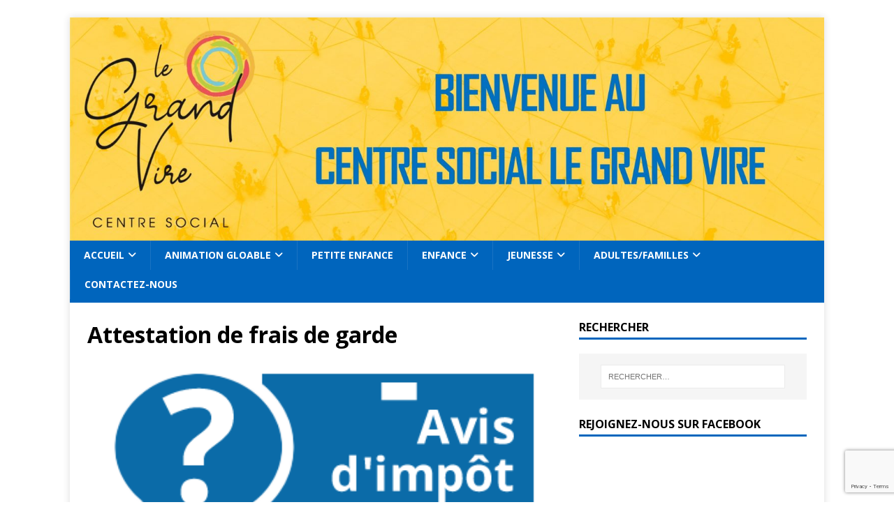

--- FILE ---
content_type: text/html; charset=UTF-8
request_url: https://www.csgrandvire.fr/index.php/2020/04/30/attestation-de-frais-de-garde/
body_size: 13255
content:
<!DOCTYPE html>
<html class="no-js" lang="fr-FR">
<head>
<meta charset="UTF-8">
<meta name="viewport" content="width=device-width, initial-scale=1.0">
<link rel="profile" href="http://gmpg.org/xfn/11" />
<title>Attestation de frais de garde &#8211; Centre Social Le Grand Vire</title>
<meta name='robots' content='max-image-preview:large' />
<link rel='dns-prefetch' href='//fonts.googleapis.com' />
<link rel="alternate" type="application/rss+xml" title="Centre Social Le Grand Vire &raquo; Flux" href="https://www.csgrandvire.fr/index.php/feed/" />
<link rel="alternate" type="application/rss+xml" title="Centre Social Le Grand Vire &raquo; Flux des commentaires" href="https://www.csgrandvire.fr/index.php/comments/feed/" />
<link rel="alternate" type="text/calendar" title="Centre Social Le Grand Vire &raquo; Flux iCal" href="https://www.csgrandvire.fr/index.php/events/?ical=1" />
<link rel="alternate" title="oEmbed (JSON)" type="application/json+oembed" href="https://www.csgrandvire.fr/index.php/wp-json/oembed/1.0/embed?url=https%3A%2F%2Fwww.csgrandvire.fr%2Findex.php%2F2020%2F04%2F30%2Fattestation-de-frais-de-garde%2F" />
<link rel="alternate" title="oEmbed (XML)" type="text/xml+oembed" href="https://www.csgrandvire.fr/index.php/wp-json/oembed/1.0/embed?url=https%3A%2F%2Fwww.csgrandvire.fr%2Findex.php%2F2020%2F04%2F30%2Fattestation-de-frais-de-garde%2F&#038;format=xml" />
		<!-- This site uses the Google Analytics by ExactMetrics plugin v8.11.1 - Using Analytics tracking - https://www.exactmetrics.com/ -->
		<!-- Note: ExactMetrics is not currently configured on this site. The site owner needs to authenticate with Google Analytics in the ExactMetrics settings panel. -->
					<!-- No tracking code set -->
				<!-- / Google Analytics by ExactMetrics -->
		<style id='wp-img-auto-sizes-contain-inline-css' type='text/css'>
img:is([sizes=auto i],[sizes^="auto," i]){contain-intrinsic-size:3000px 1500px}
/*# sourceURL=wp-img-auto-sizes-contain-inline-css */
</style>
<style id='wp-emoji-styles-inline-css' type='text/css'>

	img.wp-smiley, img.emoji {
		display: inline !important;
		border: none !important;
		box-shadow: none !important;
		height: 1em !important;
		width: 1em !important;
		margin: 0 0.07em !important;
		vertical-align: -0.1em !important;
		background: none !important;
		padding: 0 !important;
	}
/*# sourceURL=wp-emoji-styles-inline-css */
</style>
<link rel='stylesheet' id='wp-block-library-css' href='https://www.csgrandvire.fr/wp-includes/css/dist/block-library/style.min.css?ver=6.9' type='text/css' media='all' />
<style id='wp-block-paragraph-inline-css' type='text/css'>
.is-small-text{font-size:.875em}.is-regular-text{font-size:1em}.is-large-text{font-size:2.25em}.is-larger-text{font-size:3em}.has-drop-cap:not(:focus):first-letter{float:left;font-size:8.4em;font-style:normal;font-weight:100;line-height:.68;margin:.05em .1em 0 0;text-transform:uppercase}body.rtl .has-drop-cap:not(:focus):first-letter{float:none;margin-left:.1em}p.has-drop-cap.has-background{overflow:hidden}:root :where(p.has-background){padding:1.25em 2.375em}:where(p.has-text-color:not(.has-link-color)) a{color:inherit}p.has-text-align-left[style*="writing-mode:vertical-lr"],p.has-text-align-right[style*="writing-mode:vertical-rl"]{rotate:180deg}
/*# sourceURL=https://www.csgrandvire.fr/wp-includes/blocks/paragraph/style.min.css */
</style>
<style id='global-styles-inline-css' type='text/css'>
:root{--wp--preset--aspect-ratio--square: 1;--wp--preset--aspect-ratio--4-3: 4/3;--wp--preset--aspect-ratio--3-4: 3/4;--wp--preset--aspect-ratio--3-2: 3/2;--wp--preset--aspect-ratio--2-3: 2/3;--wp--preset--aspect-ratio--16-9: 16/9;--wp--preset--aspect-ratio--9-16: 9/16;--wp--preset--color--black: #000000;--wp--preset--color--cyan-bluish-gray: #abb8c3;--wp--preset--color--white: #ffffff;--wp--preset--color--pale-pink: #f78da7;--wp--preset--color--vivid-red: #cf2e2e;--wp--preset--color--luminous-vivid-orange: #ff6900;--wp--preset--color--luminous-vivid-amber: #fcb900;--wp--preset--color--light-green-cyan: #7bdcb5;--wp--preset--color--vivid-green-cyan: #00d084;--wp--preset--color--pale-cyan-blue: #8ed1fc;--wp--preset--color--vivid-cyan-blue: #0693e3;--wp--preset--color--vivid-purple: #9b51e0;--wp--preset--gradient--vivid-cyan-blue-to-vivid-purple: linear-gradient(135deg,rgb(6,147,227) 0%,rgb(155,81,224) 100%);--wp--preset--gradient--light-green-cyan-to-vivid-green-cyan: linear-gradient(135deg,rgb(122,220,180) 0%,rgb(0,208,130) 100%);--wp--preset--gradient--luminous-vivid-amber-to-luminous-vivid-orange: linear-gradient(135deg,rgb(252,185,0) 0%,rgb(255,105,0) 100%);--wp--preset--gradient--luminous-vivid-orange-to-vivid-red: linear-gradient(135deg,rgb(255,105,0) 0%,rgb(207,46,46) 100%);--wp--preset--gradient--very-light-gray-to-cyan-bluish-gray: linear-gradient(135deg,rgb(238,238,238) 0%,rgb(169,184,195) 100%);--wp--preset--gradient--cool-to-warm-spectrum: linear-gradient(135deg,rgb(74,234,220) 0%,rgb(151,120,209) 20%,rgb(207,42,186) 40%,rgb(238,44,130) 60%,rgb(251,105,98) 80%,rgb(254,248,76) 100%);--wp--preset--gradient--blush-light-purple: linear-gradient(135deg,rgb(255,206,236) 0%,rgb(152,150,240) 100%);--wp--preset--gradient--blush-bordeaux: linear-gradient(135deg,rgb(254,205,165) 0%,rgb(254,45,45) 50%,rgb(107,0,62) 100%);--wp--preset--gradient--luminous-dusk: linear-gradient(135deg,rgb(255,203,112) 0%,rgb(199,81,192) 50%,rgb(65,88,208) 100%);--wp--preset--gradient--pale-ocean: linear-gradient(135deg,rgb(255,245,203) 0%,rgb(182,227,212) 50%,rgb(51,167,181) 100%);--wp--preset--gradient--electric-grass: linear-gradient(135deg,rgb(202,248,128) 0%,rgb(113,206,126) 100%);--wp--preset--gradient--midnight: linear-gradient(135deg,rgb(2,3,129) 0%,rgb(40,116,252) 100%);--wp--preset--font-size--small: 13px;--wp--preset--font-size--medium: 20px;--wp--preset--font-size--large: 36px;--wp--preset--font-size--x-large: 42px;--wp--preset--spacing--20: 0.44rem;--wp--preset--spacing--30: 0.67rem;--wp--preset--spacing--40: 1rem;--wp--preset--spacing--50: 1.5rem;--wp--preset--spacing--60: 2.25rem;--wp--preset--spacing--70: 3.38rem;--wp--preset--spacing--80: 5.06rem;--wp--preset--shadow--natural: 6px 6px 9px rgba(0, 0, 0, 0.2);--wp--preset--shadow--deep: 12px 12px 50px rgba(0, 0, 0, 0.4);--wp--preset--shadow--sharp: 6px 6px 0px rgba(0, 0, 0, 0.2);--wp--preset--shadow--outlined: 6px 6px 0px -3px rgb(255, 255, 255), 6px 6px rgb(0, 0, 0);--wp--preset--shadow--crisp: 6px 6px 0px rgb(0, 0, 0);}:where(.is-layout-flex){gap: 0.5em;}:where(.is-layout-grid){gap: 0.5em;}body .is-layout-flex{display: flex;}.is-layout-flex{flex-wrap: wrap;align-items: center;}.is-layout-flex > :is(*, div){margin: 0;}body .is-layout-grid{display: grid;}.is-layout-grid > :is(*, div){margin: 0;}:where(.wp-block-columns.is-layout-flex){gap: 2em;}:where(.wp-block-columns.is-layout-grid){gap: 2em;}:where(.wp-block-post-template.is-layout-flex){gap: 1.25em;}:where(.wp-block-post-template.is-layout-grid){gap: 1.25em;}.has-black-color{color: var(--wp--preset--color--black) !important;}.has-cyan-bluish-gray-color{color: var(--wp--preset--color--cyan-bluish-gray) !important;}.has-white-color{color: var(--wp--preset--color--white) !important;}.has-pale-pink-color{color: var(--wp--preset--color--pale-pink) !important;}.has-vivid-red-color{color: var(--wp--preset--color--vivid-red) !important;}.has-luminous-vivid-orange-color{color: var(--wp--preset--color--luminous-vivid-orange) !important;}.has-luminous-vivid-amber-color{color: var(--wp--preset--color--luminous-vivid-amber) !important;}.has-light-green-cyan-color{color: var(--wp--preset--color--light-green-cyan) !important;}.has-vivid-green-cyan-color{color: var(--wp--preset--color--vivid-green-cyan) !important;}.has-pale-cyan-blue-color{color: var(--wp--preset--color--pale-cyan-blue) !important;}.has-vivid-cyan-blue-color{color: var(--wp--preset--color--vivid-cyan-blue) !important;}.has-vivid-purple-color{color: var(--wp--preset--color--vivid-purple) !important;}.has-black-background-color{background-color: var(--wp--preset--color--black) !important;}.has-cyan-bluish-gray-background-color{background-color: var(--wp--preset--color--cyan-bluish-gray) !important;}.has-white-background-color{background-color: var(--wp--preset--color--white) !important;}.has-pale-pink-background-color{background-color: var(--wp--preset--color--pale-pink) !important;}.has-vivid-red-background-color{background-color: var(--wp--preset--color--vivid-red) !important;}.has-luminous-vivid-orange-background-color{background-color: var(--wp--preset--color--luminous-vivid-orange) !important;}.has-luminous-vivid-amber-background-color{background-color: var(--wp--preset--color--luminous-vivid-amber) !important;}.has-light-green-cyan-background-color{background-color: var(--wp--preset--color--light-green-cyan) !important;}.has-vivid-green-cyan-background-color{background-color: var(--wp--preset--color--vivid-green-cyan) !important;}.has-pale-cyan-blue-background-color{background-color: var(--wp--preset--color--pale-cyan-blue) !important;}.has-vivid-cyan-blue-background-color{background-color: var(--wp--preset--color--vivid-cyan-blue) !important;}.has-vivid-purple-background-color{background-color: var(--wp--preset--color--vivid-purple) !important;}.has-black-border-color{border-color: var(--wp--preset--color--black) !important;}.has-cyan-bluish-gray-border-color{border-color: var(--wp--preset--color--cyan-bluish-gray) !important;}.has-white-border-color{border-color: var(--wp--preset--color--white) !important;}.has-pale-pink-border-color{border-color: var(--wp--preset--color--pale-pink) !important;}.has-vivid-red-border-color{border-color: var(--wp--preset--color--vivid-red) !important;}.has-luminous-vivid-orange-border-color{border-color: var(--wp--preset--color--luminous-vivid-orange) !important;}.has-luminous-vivid-amber-border-color{border-color: var(--wp--preset--color--luminous-vivid-amber) !important;}.has-light-green-cyan-border-color{border-color: var(--wp--preset--color--light-green-cyan) !important;}.has-vivid-green-cyan-border-color{border-color: var(--wp--preset--color--vivid-green-cyan) !important;}.has-pale-cyan-blue-border-color{border-color: var(--wp--preset--color--pale-cyan-blue) !important;}.has-vivid-cyan-blue-border-color{border-color: var(--wp--preset--color--vivid-cyan-blue) !important;}.has-vivid-purple-border-color{border-color: var(--wp--preset--color--vivid-purple) !important;}.has-vivid-cyan-blue-to-vivid-purple-gradient-background{background: var(--wp--preset--gradient--vivid-cyan-blue-to-vivid-purple) !important;}.has-light-green-cyan-to-vivid-green-cyan-gradient-background{background: var(--wp--preset--gradient--light-green-cyan-to-vivid-green-cyan) !important;}.has-luminous-vivid-amber-to-luminous-vivid-orange-gradient-background{background: var(--wp--preset--gradient--luminous-vivid-amber-to-luminous-vivid-orange) !important;}.has-luminous-vivid-orange-to-vivid-red-gradient-background{background: var(--wp--preset--gradient--luminous-vivid-orange-to-vivid-red) !important;}.has-very-light-gray-to-cyan-bluish-gray-gradient-background{background: var(--wp--preset--gradient--very-light-gray-to-cyan-bluish-gray) !important;}.has-cool-to-warm-spectrum-gradient-background{background: var(--wp--preset--gradient--cool-to-warm-spectrum) !important;}.has-blush-light-purple-gradient-background{background: var(--wp--preset--gradient--blush-light-purple) !important;}.has-blush-bordeaux-gradient-background{background: var(--wp--preset--gradient--blush-bordeaux) !important;}.has-luminous-dusk-gradient-background{background: var(--wp--preset--gradient--luminous-dusk) !important;}.has-pale-ocean-gradient-background{background: var(--wp--preset--gradient--pale-ocean) !important;}.has-electric-grass-gradient-background{background: var(--wp--preset--gradient--electric-grass) !important;}.has-midnight-gradient-background{background: var(--wp--preset--gradient--midnight) !important;}.has-small-font-size{font-size: var(--wp--preset--font-size--small) !important;}.has-medium-font-size{font-size: var(--wp--preset--font-size--medium) !important;}.has-large-font-size{font-size: var(--wp--preset--font-size--large) !important;}.has-x-large-font-size{font-size: var(--wp--preset--font-size--x-large) !important;}
/*# sourceURL=global-styles-inline-css */
</style>

<style id='classic-theme-styles-inline-css' type='text/css'>
/*! This file is auto-generated */
.wp-block-button__link{color:#fff;background-color:#32373c;border-radius:9999px;box-shadow:none;text-decoration:none;padding:calc(.667em + 2px) calc(1.333em + 2px);font-size:1.125em}.wp-block-file__button{background:#32373c;color:#fff;text-decoration:none}
/*# sourceURL=/wp-includes/css/classic-themes.min.css */
</style>
<link rel='stylesheet' id='contact-form-7-css' href='https://www.csgrandvire.fr/wp-content/plugins/contact-form-7/includes/css/styles.css?ver=6.1.4' type='text/css' media='all' />
<link rel='stylesheet' id='pdfp-public-css' href='https://www.csgrandvire.fr/wp-content/plugins/pdf-poster/build/public.css?ver=1769531032' type='text/css' media='all' />
<link rel='stylesheet' id='SFSIPLUSmainCss-css' href='https://www.csgrandvire.fr/wp-content/plugins/ultimate-social-media-plus/css/sfsi-style.css?ver=3.7.1' type='text/css' media='all' />
<link rel='stylesheet' id='mh-google-fonts-css' href='https://fonts.googleapis.com/css?family=Open+Sans:400,400italic,700,600' type='text/css' media='all' />
<link rel='stylesheet' id='mh-magazine-lite-css' href='https://www.csgrandvire.fr/wp-content/themes/mh-magazine-lite/style.css?ver=2.10.0' type='text/css' media='all' />
<link rel='stylesheet' id='mh-font-awesome-css' href='https://www.csgrandvire.fr/wp-content/themes/mh-magazine-lite/includes/font-awesome.min.css' type='text/css' media='all' />
<script type="text/javascript" src="https://www.csgrandvire.fr/wp-includes/js/jquery/jquery.min.js?ver=3.7.1" id="jquery-core-js"></script>
<script type="text/javascript" src="https://www.csgrandvire.fr/wp-includes/js/jquery/jquery-migrate.min.js?ver=3.4.1" id="jquery-migrate-js"></script>
<script type="text/javascript" id="mh-scripts-js-extra">
/* <![CDATA[ */
var mh_magazine = {"text":{"toggle_menu":"Toggle Menu"}};
//# sourceURL=mh-scripts-js-extra
/* ]]> */
</script>
<script type="text/javascript" src="https://www.csgrandvire.fr/wp-content/themes/mh-magazine-lite/js/scripts.js?ver=2.10.0" id="mh-scripts-js"></script>
<link rel="https://api.w.org/" href="https://www.csgrandvire.fr/index.php/wp-json/" /><link rel="alternate" title="JSON" type="application/json" href="https://www.csgrandvire.fr/index.php/wp-json/wp/v2/posts/1368" /><link rel="EditURI" type="application/rsd+xml" title="RSD" href="https://www.csgrandvire.fr/xmlrpc.php?rsd" />
<meta name="generator" content="WordPress 6.9" />
<link rel="canonical" href="https://www.csgrandvire.fr/index.php/2020/04/30/attestation-de-frais-de-garde/" />
<link rel='shortlink' href='https://www.csgrandvire.fr/?p=1368' />
        <style>
                    </style>
	<script>
		window.addEventListener("sfsi_plus_functions_loaded", function() {
			var body = document.getElementsByTagName('body')[0];
			// console.log(body);
			body.classList.add("sfsi_plus_3.53");
		})
		// window.addEventListener('sfsi_plus_functions_loaded',function(e) {
		// 	jQuery("body").addClass("sfsi_plus_3.53")
		// });
		jQuery(document).ready(function(e) {
			jQuery("body").addClass("sfsi_plus_3.53")
		});

		function sfsi_plus_processfurther(ref) {
			var feed_id = '[base64]';
			var feedtype = 8;
			var email = jQuery(ref).find('input[name="email"]').val();
			var filter = /^(([^<>()[\]\\.,;:\s@\"]+(\.[^<>()[\]\\.,;:\s@\"]+)*)|(\".+\"))@((\[[0-9]{1,3}\.[0-9]{1,3}\.[0-9]{1,3}\.[0-9]{1,3}\])|(([a-zA-Z\-0-9]+\.)+[a-zA-Z]{2,}))$/;
			if ((email != "Enter your email") && (filter.test(email))) {
				if (feedtype == "8") {
					var url = "https://api.follow.it/subscription-form/" + feed_id + "/" + feedtype;
					window.open(url, "popupwindow", "scrollbars=yes,width=1080,height=760");
					return true;
				}
			} else {
				alert("Please enter email address");
				jQuery(ref).find('input[name="email"]').focus();
				return false;
			}
		}
	</script>
	<style>
		.sfsi_plus_subscribe_Popinner {
			width: 100% !important;
			height: auto !important;
			border: 1px solid #b5b5b5 !important;
			padding: 18px 0px !important;
			background-color: #ffffff !important;
		}

		.sfsi_plus_subscribe_Popinner form {
			margin: 0 20px !important;
		}

		.sfsi_plus_subscribe_Popinner h5 {
			font-family: Helvetica,Arial,sans-serif !important;

			font-weight: bold !important;
			color: #000000 !important;
			font-size: 16px !important;
			text-align: center !important;
			margin: 0 0 10px !important;
			padding: 0 !important;
		}

		.sfsi_plus_subscription_form_field {
			margin: 5px 0 !important;
			width: 100% !important;
			display: inline-flex;
			display: -webkit-inline-flex;
		}

		.sfsi_plus_subscription_form_field input {
			width: 100% !important;
			padding: 10px 0px !important;
		}

		.sfsi_plus_subscribe_Popinner input[type=email] {
			font-family: Helvetica,Arial,sans-serif !important;

			font-style: normal !important;
			color:  !important;
			font-size: 14px !important;
			text-align: center !important;
		}

		.sfsi_plus_subscribe_Popinner input[type=email]::-webkit-input-placeholder {
			font-family: Helvetica,Arial,sans-serif !important;

			font-style: normal !important;
			color:  !important;
			font-size: 14px !important;
			text-align: center !important;
		}

		.sfsi_plus_subscribe_Popinner input[type=email]:-moz-placeholder {
			/* Firefox 18- */
			font-family: Helvetica,Arial,sans-serif !important;

			font-style: normal !important;
			color:  !important;
			font-size: 14px !important;
			text-align: center !important;
		}

		.sfsi_plus_subscribe_Popinner input[type=email]::-moz-placeholder {
			/* Firefox 19+ */
			font-family: Helvetica,Arial,sans-serif !important;

			font-style: normal !important;
			color:  !important;
			font-size: 14px !important;
			text-align: center !important;
		}

		.sfsi_plus_subscribe_Popinner input[type=email]:-ms-input-placeholder {
			font-family: Helvetica,Arial,sans-serif !important;

			font-style: normal !important;
			color:  !important;
			font-size: 14px !important;
			text-align: center !important;
		}

		.sfsi_plus_subscribe_Popinner input[type=submit] {
			font-family: Helvetica,Arial,sans-serif !important;

			font-weight: bold !important;
			color: #000000 !important;
			font-size: 16px !important;
			text-align: center !important;
			background-color: #dedede !important;
		}
	</style>
	<meta name="tec-api-version" content="v1"><meta name="tec-api-origin" content="https://www.csgrandvire.fr"><link rel="alternate" href="https://www.csgrandvire.fr/index.php/wp-json/tribe/events/v1/" /><!--[if lt IE 9]>
<script src="https://www.csgrandvire.fr/wp-content/themes/mh-magazine-lite/js/css3-mediaqueries.js"></script>
<![endif]-->
<style type="text/css" id="custom-background-css">
body.custom-background { background-color: #ffffff; }
</style>
	<link rel="icon" href="https://www.csgrandvire.fr/wp-content/uploads/2019/05/cropped-cropped-logo-centre-social-le-grand-vire-e1558356802918-32x32.jpg" sizes="32x32" />
<link rel="icon" href="https://www.csgrandvire.fr/wp-content/uploads/2019/05/cropped-cropped-logo-centre-social-le-grand-vire-e1558356802918-192x192.jpg" sizes="192x192" />
<link rel="apple-touch-icon" href="https://www.csgrandvire.fr/wp-content/uploads/2019/05/cropped-cropped-logo-centre-social-le-grand-vire-e1558356802918-180x180.jpg" />
<meta name="msapplication-TileImage" content="https://www.csgrandvire.fr/wp-content/uploads/2019/05/cropped-cropped-logo-centre-social-le-grand-vire-e1558356802918-270x270.jpg" />
		<style type="text/css" id="wp-custom-css">
			.mh-meta {
	display: none;
}		</style>
		<style id="sccss">/* Saisissez votre CSS personnalisé ci-dessous */
.mh-main-nav .menu > .current-menu-item { background: #0065bd; }
.mh-main-nav-wrap { background: #0065bd; }
.mh-main-nav li:hover { background: #0065bd; }
.mh-main-nav ul li:hover > ul { display: block; background: #0065bd; z-index: 9999; }
.slicknav_btn { background: #0065bd; }
.mh-main-nav-wrap .slicknav_nav ul { border-top: 1px solid #0065bd; }
.slicknav_nav .slicknav_item:hover, .slicknav_nav a:hover { color: #fff; background: #0065bd; }
.mh-meta a:hover { color: #0065bd; }
.entry-tags li:hover { background: #0065bd; }
.entry-tags .fa { float: left; padding: 10px; margin-right: 6px; background: #0065bd; }
.pagelink { display: inline-block; font-weight: 700; color: #fff; padding: 10px 15px; background: #0065bd; }
.page-numbers:hover, .mh-loop-pagination .current, .mh-comments-pagination .current, a:hover .pagelink { color: #fff; background: #0065bd; }
.mh-footer-widget .mh-tab-button.active { background: #0065bd; }
.mh-tab-button.active, .mh-tab-button.active:hover { color: #fff; background: #0065bd; }
.mh-tab-buttons { border-bottom: 3px solid #0065bd; }
.mh-tabbed-widget a:hover { color: #0065bd; }
.mh-posts-stacked-meta { display: inline-block; font-size: 10px; font-weight: 700; color: #fff; padding: 1px 5px; margin-top: 5px; background: #0065bd; text-transform: uppercase; }
.mh-posts-large-caption { position: absolute; top: 0; font-size: 13px; font-size: 0.8125rem; font-weight: 700; color: #fff; padding: 10px 15px; background: #0065bd; text-transform: uppercase; }
.mh-slider-caption { position: absolute; width: 350px; max-width: 100%; top: 0; right: 0; color: #fff; border-bottom: 3px solid  #0065bd; background: #2a2a2a; background: rgba(42, 42, 42, 0.8); }
.mh-slider-widget .flex-control-paging li a.flex-active { background: #0065bd; border: 1px solid #fff; }
.mh-widget-title { position: relative; font-size: 16px; font-size: 1rem; padding-bottom: 5px; margin-bottom: 20px; margin-bottom: 1.25rem; text-transform: uppercase; border-bottom: 3px solid #0065bd; }
.required { color: #0065bd; }
.entry-tags .fa { float: left; padding: 10px; margin-right: 6px; background: #0065bd; }
.mh-main-nav-wrap .slicknav_nav ul { border-top: 1px solid #0065bd; }
.mh-main-nav { text-transform: uppercase; border-bottom: 5px solid #0065bd; }</style></head>
<body id="mh-mobile" class="wp-singular post-template-default single single-post postid-1368 single-format-standard custom-background wp-theme-mh-magazine-lite sfsi_plus_actvite_theme_default tribe-no-js mh-right-sb" itemscope="itemscope" itemtype="https://schema.org/WebPage">
<div class="mh-container mh-container-outer">
<div class="mh-header-mobile-nav mh-clearfix"></div>
<header class="mh-header" itemscope="itemscope" itemtype="https://schema.org/WPHeader">
	<div class="mh-container mh-container-inner mh-row mh-clearfix">
		<div class="mh-custom-header mh-clearfix">
<a class="mh-header-image-link" href="https://www.csgrandvire.fr/" title="Centre Social Le Grand Vire" rel="home">
<img class="mh-header-image" src="https://csgrandvire.fr/wp-content/uploads/2020/05/cropped-bandeau-2.jpg" height="444" width="1500" alt="Centre Social Le Grand Vire" />
</a>
</div>
	</div>
	<div class="mh-main-nav-wrap">
		<nav class="mh-navigation mh-main-nav mh-container mh-container-inner mh-clearfix" itemscope="itemscope" itemtype="https://schema.org/SiteNavigationElement">
			<div class="menu-menu-1-container"><ul id="menu-menu-1" class="menu"><li id="menu-item-10" class="menu-item menu-item-type-custom menu-item-object-custom menu-item-has-children menu-item-10"><a href="http://csgrandvire.fr/">Accueil</a>
<ul class="sub-menu">
	<li id="menu-item-394" class="menu-item menu-item-type-post_type menu-item-object-page menu-item-394"><a href="https://www.csgrandvire.fr/index.php/qui-sommes-nous/">Qui sommes-nous ?</a></li>
	<li id="menu-item-33" class="menu-item menu-item-type-post_type menu-item-object-page menu-item-33"><a href="https://www.csgrandvire.fr/index.php/notre-histoire/">Notre Histoire</a></li>
	<li id="menu-item-34" class="menu-item menu-item-type-post_type menu-item-object-page menu-item-34"><a href="https://www.csgrandvire.fr/index.php/lequipe/">Gouvernance</a></li>
	<li id="menu-item-273" class="menu-item menu-item-type-post_type menu-item-object-page menu-item-273"><a href="https://www.csgrandvire.fr/index.php/les-benevoles/">Les Bénévoles</a></li>
	<li id="menu-item-267" class="menu-item menu-item-type-post_type menu-item-object-page menu-item-267"><a href="https://www.csgrandvire.fr/index.php/lequipe-professionnelle/">L’équipe professionnelle</a></li>
	<li id="menu-item-834" class="menu-item menu-item-type-post_type menu-item-object-page menu-item-834"><a href="https://www.csgrandvire.fr/index.php/adhesions/">ADHÉSION</a></li>
	<li id="menu-item-2820" class="menu-item menu-item-type-post_type menu-item-object-post menu-item-2820"><a href="https://www.csgrandvire.fr/index.php/2023/08/05/dossier-unique-dinscription/">DOSSIER UNIQUE D&rsquo;INSCRIPTION</a></li>
</ul>
</li>
<li id="menu-item-1572" class="menu-item menu-item-type-custom menu-item-object-custom menu-item-has-children menu-item-1572"><a href="http://csgrandvire.fr/">Animation gloable</a>
<ul class="sub-menu">
	<li id="menu-item-606" class="menu-item menu-item-type-post_type menu-item-object-page menu-item-606"><a href="https://www.csgrandvire.fr/index.php/ecrivain-public/">Écrivain Public</a></li>
	<li id="menu-item-1604" class="menu-item menu-item-type-post_type menu-item-object-page menu-item-1604"><a href="https://www.csgrandvire.fr/index.php/soutien-des-initatives-habitants/">Soutien des initiatives habitants</a></li>
	<li id="menu-item-1589" class="menu-item menu-item-type-post_type menu-item-object-page menu-item-1589"><a href="https://www.csgrandvire.fr/index.php/temps-festifs-et-conviviaux/">Temps festifs et conviviaux</a></li>
	<li id="menu-item-1573" class="menu-item menu-item-type-post_type menu-item-object-page menu-item-1573"><a href="https://www.csgrandvire.fr/index.php/vrac/">Vrac</a></li>
	<li id="menu-item-1600" class="menu-item menu-item-type-post_type menu-item-object-page menu-item-1600"><a href="https://www.csgrandvire.fr/index.php/autour-dun-cafe/">Autour d’un café</a></li>
	<li id="menu-item-785" class="menu-item menu-item-type-post_type menu-item-object-page menu-item-785"><a href="https://www.csgrandvire.fr/index.php/jardin-partage/">Jardin Partagé</a></li>
	<li id="menu-item-2711" class="menu-item menu-item-type-post_type menu-item-object-page menu-item-2711"><a href="https://www.csgrandvire.fr/index.php/composte/">Composte</a></li>
</ul>
</li>
<li id="menu-item-1544" class="menu-item menu-item-type-post_type menu-item-object-page menu-item-1544"><a href="https://www.csgrandvire.fr/index.php/teste/">Petite Enfance</a></li>
<li id="menu-item-289" class="menu-item menu-item-type-post_type menu-item-object-page menu-item-has-children menu-item-289"><a href="https://www.csgrandvire.fr/index.php/accueil-de-loisirs-3-11-ans/">Enfance</a>
<ul class="sub-menu">
	<li id="menu-item-624" class="menu-item menu-item-type-post_type menu-item-object-page menu-item-624"><a href="https://www.csgrandvire.fr/index.php/accueil-de-loisirs/">Mercredis et Vacances Scolaires</a></li>
	<li id="menu-item-652" class="menu-item menu-item-type-post_type menu-item-object-page menu-item-652"><a href="https://www.csgrandvire.fr/index.php/accompagnement-scolaire/">Accompagnement scolaire élémentaires</a></li>
</ul>
</li>
<li id="menu-item-287" class="menu-item menu-item-type-post_type menu-item-object-page menu-item-has-children menu-item-287"><a href="https://www.csgrandvire.fr/index.php/le-secteur-jeunes-16-25-ans/">Jeunesse</a>
<ul class="sub-menu">
	<li id="menu-item-634" class="menu-item menu-item-type-post_type menu-item-object-page menu-item-634"><a href="https://www.csgrandvire.fr/index.php/vacances-scolaires/">Vacances scolaires</a></li>
	<li id="menu-item-679" class="menu-item menu-item-type-post_type menu-item-object-page menu-item-679"><a href="https://www.csgrandvire.fr/index.php/actions-jeunes/">Hors vacances scolaires</a></li>
	<li id="menu-item-2203" class="menu-item menu-item-type-post_type menu-item-object-page menu-item-2203"><a href="https://www.csgrandvire.fr/index.php/theatre-stand-up/">THEATRE / STAND UP</a></li>
	<li id="menu-item-678" class="menu-item menu-item-type-post_type menu-item-object-page menu-item-678"><a href="https://www.csgrandvire.fr/index.php/accompagnement-scolaire-3/">Accompagnement scolaire</a></li>
</ul>
</li>
<li id="menu-item-1041" class="menu-item menu-item-type-post_type menu-item-object-page menu-item-has-children menu-item-1041"><a href="https://www.csgrandvire.fr/index.php/activites/">Adultes/Familles</a>
<ul class="sub-menu">
	<li id="menu-item-710" class="menu-item menu-item-type-post_type menu-item-object-page menu-item-710"><a href="https://www.csgrandvire.fr/index.php/le-secteur-adultes-et-familles/">Activités Adultes</a></li>
	<li id="menu-item-589" class="menu-item menu-item-type-post_type menu-item-object-page menu-item-589"><a href="https://www.csgrandvire.fr/index.php/sorties-familiales/">Sorties familiales</a></li>
	<li id="menu-item-616" class="menu-item menu-item-type-post_type menu-item-object-page menu-item-616"><a href="https://www.csgrandvire.fr/index.php/eveil-et-decouverte-en-famille/">Éveil et découverte en famille</a></li>
	<li id="menu-item-611" class="menu-item menu-item-type-post_type menu-item-object-page menu-item-611"><a href="https://www.csgrandvire.fr/index.php/animation-de-proximite/">Animation et Sorties de proximité</a></li>
	<li id="menu-item-1483" class="menu-item menu-item-type-post_type menu-item-object-page menu-item-1483"><a href="https://www.csgrandvire.fr/index.php/apres-la-classe-en-famille/">Après la classe en famille</a></li>
	<li id="menu-item-607" class="menu-item menu-item-type-post_type menu-item-object-page menu-item-607"><a href="https://www.csgrandvire.fr/index.php/aide-au-depart-en-vacances/">Aide au départ en vacances</a></li>
</ul>
</li>
<li id="menu-item-1545" class="menu-item menu-item-type-post_type menu-item-object-page menu-item-1545"><a href="https://www.csgrandvire.fr/index.php/contactez-nous/">Contactez-nous</a></li>
</ul></div>		</nav>
	</div>
</header><div class="mh-wrapper mh-clearfix">
	<div id="main-content" class="mh-content" role="main" itemprop="mainContentOfPage"><article id="post-1368" class="post-1368 post type-post status-publish format-standard has-post-thumbnail hentry category-non-classe">
	<header class="entry-header mh-clearfix"><h1 class="entry-title">Attestation de frais de garde</h1><p class="mh-meta entry-meta">
<span class="entry-meta-date updated"><i class="far fa-clock"></i><a href="https://www.csgrandvire.fr/index.php/2020/04/">jeudi 30 avril 2020</a></span>
<span class="entry-meta-author author vcard"><i class="fa fa-user"></i><a class="fn" href="https://www.csgrandvire.fr/index.php/author/computeo/">computeo</a></span>
<span class="entry-meta-categories"><i class="far fa-folder-open"></i><a href="https://www.csgrandvire.fr/index.php/category/non-classe/" rel="category tag">Non classé</a></span>
<span class="entry-meta-comments"><i class="far fa-comment"></i><a class="mh-comment-scroll" href="https://www.csgrandvire.fr/index.php/2020/04/30/attestation-de-frais-de-garde/#mh-comments">0</a></span>
</p>
	</header>
		<div class="entry-content mh-clearfix">
<figure class="entry-thumbnail">
<img src="https://www.csgrandvire.fr/wp-content/uploads/2020/04/bev_avis_qr_2_28082019.png" alt="" title="bev_avis_qr_2_28082019" />
</figure>

<p> Vous pouvez depuis le 24 avril 2020 procéder à votre déclaration d’impôts sur le revenu 2019, nous vous invitons à nous solliciter par mail à l’adresse <a href="mailto:fraisdegardre@csgrandvire.fr">fraisdegarde@csgrandvi</a><a href="mailto:fraisdegarde@csgrandvire.fr">r</a><a href="mailto:fraisdegardre@csgrandvire.fr">e.fr</a> si vous souhaitez obtenir votre attestation au titre des frais de garde d’enfants pour l’Accueil de Loisirs et l’EAJE pour l’année 2019. </p>
<div class="sfsiaftrpstwpr"  style=""><div class='sfsi_plus_responsive_icons' style='display:inline-block;margin-top:px; margin-bottom: px; width:100%' data-icon-width-type='Fully responsive' data-icon-width-size='240' data-edge-type='Round' data-edge-radius='5'  >		<div class="sfsi_plus_responsive_icons_count sfsi_plus_responsive_count_container sfsi_plus_small_button" style='display:none;text-align:center; background-color:#fff;color:#aaaaaa;  border-radius:5px; ;'>
			<h3 style="color:#aaaaaa; ">40</h3>
			<h6 style="color:#aaaaaa;">SHARES</h6>
		</div>
		<div class='sfsi_plus_icons_container sfsi_plus_responsive_without_counter_icons sfsi_plus_small_button_container sfsi_plus_icons_container_box_fully_container ' style='width:100%;display:flex; ; text-align:center;' >		<a target='_blank' href='https://www.facebook.com/sharer/sharer.php?u=https://www.csgrandvire.fr/index.php/2020/04/30/attestation-de-frais-de-garde/' style='display:block;text-align:center;margin-left:10px;  flex-basis:100%;' class=sfsi_plus_responsive_fluid >
			<div class='sfsi_plus_responsive_icon_item_container sfsi_plus_responsive_icon_facebook_container sfsi_plus_small_button sfsi_plus_responsive_icon_gradient sfsi_plus_centered_icon' style=' border-radius:5px; width:auto; ' >
				<img style='max-height: 25px;display:unset;margin:0' class='sfsi_plus_wicon' src='https://www.csgrandvire.fr/wp-content/plugins/ultimate-social-media-plus/images/responsive-icon/facebook.svg'>
				<span style='color:#fff' >Facebook</span>
			</div>
		</a>

		<a target='_blank' href='https://x.com/intent/post?text=Attestation de frais de garde&url=https://www.csgrandvire.fr/index.php/2020/04/30/attestation-de-frais-de-garde/' style='display:block;text-align:center;margin-left:10px;  flex-basis:100%;' class=sfsi_plus_responsive_fluid >
			<div class='sfsi_plus_responsive_icon_item_container sfsi_plus_responsive_icon_twitter_container sfsi_plus_small_button sfsi_plus_responsive_icon_gradient sfsi_plus_centered_icon' style=' border-radius:5px; width:auto; ' >
				<img style='max-height: 25px;display:unset;margin:0' class='sfsi_plus_wicon' src='https://www.csgrandvire.fr/wp-content/plugins/ultimate-social-media-plus/images/responsive-icon/Twitter.svg'>
				<span style='color:#fff' >Tweeter</span>
			</div>
		</a>

		<a target='_blank' href='https://www.specificfeeds.com/widgets/emailSubscribeEncFeed/[base64]/OA==' style='display:block;text-align:center;margin-left:10px;  flex-basis:100%;' class=sfsi_plus_responsive_fluid >
			<div class='sfsi_plus_responsive_icon_item_container sfsi_plus_responsive_icon_follow_container sfsi_plus_small_button sfsi_plus_responsive_icon_gradient sfsi_plus_centered_icon' style=' border-radius:5px; width:auto; ' >
				<img style='max-height: 25px;display:unset;margin:0' class='sfsi_plus_wicon' src='https://www.csgrandvire.fr/wp-content/plugins/ultimate-social-media-plus/images/responsive-icon/Follow.png'>
				<span style='color:#fff' >Envoyer par mail</span>
			</div>
		</a>

</div></div><!--end responsive_icons--></div>	</div></article><nav class="mh-post-nav mh-row mh-clearfix" itemscope="itemscope" itemtype="https://schema.org/SiteNavigationElement">
<div class="mh-col-1-2 mh-post-nav-item mh-post-nav-prev">
<a href="https://www.csgrandvire.fr/index.php/2020/04/24/masques-solidaires/" rel="prev"><img width="80" height="60" src="https://www.csgrandvire.fr/wp-content/uploads/2020/04/94306885_1167687183581117_7131539864951980032_o-80x60.jpg" class="attachment-mh-magazine-lite-small size-mh-magazine-lite-small wp-post-image" alt="" decoding="async" srcset="https://www.csgrandvire.fr/wp-content/uploads/2020/04/94306885_1167687183581117_7131539864951980032_o-80x60.jpg 80w, https://www.csgrandvire.fr/wp-content/uploads/2020/04/94306885_1167687183581117_7131539864951980032_o-300x225.jpg 300w, https://www.csgrandvire.fr/wp-content/uploads/2020/04/94306885_1167687183581117_7131539864951980032_o-1024x768.jpg 1024w, https://www.csgrandvire.fr/wp-content/uploads/2020/04/94306885_1167687183581117_7131539864951980032_o-768x576.jpg 768w, https://www.csgrandvire.fr/wp-content/uploads/2020/04/94306885_1167687183581117_7131539864951980032_o-678x509.jpg 678w, https://www.csgrandvire.fr/wp-content/uploads/2020/04/94306885_1167687183581117_7131539864951980032_o-326x245.jpg 326w, https://www.csgrandvire.fr/wp-content/uploads/2020/04/94306885_1167687183581117_7131539864951980032_o.jpg 1440w" sizes="(max-width: 80px) 100vw, 80px" /><span>Précédent</span><p>Masques solidaires</p></a></div>
<div class="mh-col-1-2 mh-post-nav-item mh-post-nav-next">
<a href="https://www.csgrandvire.fr/index.php/2020/05/08/permanence-acces-aux-droits/" rel="next"><img width="80" height="60" src="https://www.csgrandvire.fr/wp-content/uploads/2020/05/affiche-CS-80x60.jpg" class="attachment-mh-magazine-lite-small size-mh-magazine-lite-small wp-post-image" alt="" decoding="async" srcset="https://www.csgrandvire.fr/wp-content/uploads/2020/05/affiche-CS-80x60.jpg 80w, https://www.csgrandvire.fr/wp-content/uploads/2020/05/affiche-CS-678x509.jpg 678w, https://www.csgrandvire.fr/wp-content/uploads/2020/05/affiche-CS-326x245.jpg 326w" sizes="(max-width: 80px) 100vw, 80px" /><span>Suivant</span><p>Permanence accès aux droits</p></a></div>
</nav>
	</div>
	<aside class="mh-widget-col-1 mh-sidebar" itemscope="itemscope" itemtype="https://schema.org/WPSideBar"><div id="search-2" class="mh-widget widget_search"><h4 class="mh-widget-title"><span class="mh-widget-title-inner">Rechercher</span></h4><form role="search" method="get" class="search-form" action="https://www.csgrandvire.fr/">
				<label>
					<span class="screen-reader-text">Rechercher :</span>
					<input type="search" class="search-field" placeholder="Rechercher…" value="" name="s" />
				</label>
				<input type="submit" class="search-submit" value="Rechercher" />
			</form></div><div id="text-4" class="mh-widget widget_text"><h4 class="mh-widget-title"><span class="mh-widget-title-inner">Rejoignez-nous sur FACEBOOK</span></h4>			<div class="textwidget"><p><iframe loading="lazy" style="border: none; overflow: hidden;" src="https://www.facebook.com/plugins/page.php?href=https%3A%2F%2Fwww.facebook.com%2Fgrandvire&amp;tabs=timeline&amp;width=340&amp;height=500&amp;small_header=false&amp;adapt_container_width=true&amp;hide_cover=false&amp;show_facepile=true&amp;appId=772509063151378" frameborder="0" scrolling="no"></iframe></p>
</div>
		</div><div id="text-2" class="mh-widget widget_text"><h4 class="mh-widget-title"><span class="mh-widget-title-inner">Nos partenaires institutionnels</span></h4>			<div class="textwidget"><p><a href="https://www.caf.fr/" target="_blank" rel="noopener"><img loading="lazy" decoding="async" class="alignnone wp-image-400" src="http://csgrandvire.fr/wp-content/uploads/2019/08/caf.png" alt="" width="83" height="122" /></a>      <a href="https://vaulx-en-velin.net/" target="_blank" rel="noopener"><img loading="lazy" decoding="async" class="alignnone wp-image-399" src="http://csgrandvire.fr/wp-content/uploads/2019/08/vaulx-261x300.png" alt="" width="102" height="117" srcset="https://www.csgrandvire.fr/wp-content/uploads/2019/08/vaulx-261x300.png 261w, https://www.csgrandvire.fr/wp-content/uploads/2019/08/vaulx.png 510w" sizes="auto, (max-width: 102px) 100vw, 102px" /></a></p>
<p><a href="https://agence-cohesion-territoires.gouv.fr/"><img loading="lazy" decoding="async" class="alignnone wp-image-1546" src="http://csgrandvire.fr/wp-content/uploads/2020/07/logo-ANCT-300x118.png" alt="" width="210" height="83" srcset="https://www.csgrandvire.fr/wp-content/uploads/2020/07/logo-ANCT-300x118.png 300w, https://www.csgrandvire.fr/wp-content/uploads/2020/07/logo-ANCT.png 748w" sizes="auto, (max-width: 210px) 100vw, 210px" /></a><a href="https://www.grandlyon.com/" target="_blank" rel="noopener"><img loading="lazy" decoding="async" class="alignnone wp-image-148" src="http://csgrandvire.fr/wp-content/uploads/2019/05/59a3d6fe23b90_LogoGLcouleurCMJN-300x98.jpg" alt="" width="143" height="47" srcset="https://www.csgrandvire.fr/wp-content/uploads/2019/05/59a3d6fe23b90_LogoGLcouleurCMJN-300x98.jpg 300w, https://www.csgrandvire.fr/wp-content/uploads/2019/05/59a3d6fe23b90_LogoGLcouleurCMJN-768x252.jpg 768w, https://www.csgrandvire.fr/wp-content/uploads/2019/05/59a3d6fe23b90_LogoGLcouleurCMJN.jpg 1024w, https://www.csgrandvire.fr/wp-content/uploads/2019/05/59a3d6fe23b90_LogoGLcouleurCMJN-500x164.jpg 500w" sizes="auto, (max-width: 143px) 100vw, 143px" /></a></p>
</div>
		</div><div id="text-3" class="mh-widget widget_text"><h4 class="mh-widget-title"><span class="mh-widget-title-inner">Nos partenaires associatifs</span></h4>			<div class="textwidget"><p>&nbsp;</p>
<p style="text-align: left;"><a href="http://centresocialgeorgeslevy.blogspot.com/" target="_blank" rel="noopener"><img loading="lazy" decoding="async" class="aligncenter wp-image-155" src="http://csgrandvire.fr/wp-content/uploads/2019/05/Capture-300x93.png" alt="" width="160" height="49" srcset="https://www.csgrandvire.fr/wp-content/uploads/2019/05/Capture-300x93.png 300w, https://www.csgrandvire.fr/wp-content/uploads/2019/05/Capture.png 456w" sizes="auto, (max-width: 160px) 100vw, 160px" /></a></p>
<p style="text-align: left;"><a href="http://www.cscpeyri.org/" target="_blank" rel="noopener"><img loading="lazy" decoding="async" class="aligncenter wp-image-153" src="http://csgrandvire.fr/wp-content/uploads/2019/05/Nouveau-logo-cscpeyri-300x114.jpg" alt="" width="137" height="52" srcset="https://www.csgrandvire.fr/wp-content/uploads/2019/05/Nouveau-logo-cscpeyri-300x114.jpg 300w, https://www.csgrandvire.fr/wp-content/uploads/2019/05/Nouveau-logo-cscpeyri.jpg 478w" sizes="auto, (max-width: 137px) 100vw, 137px" /></a></p>
<p style="text-align: left;"><a href="http://mjc-vaulxenvelin.com/" target="_blank" rel="noopener"><img loading="lazy" decoding="async" class="aligncenter wp-image-151" src="http://csgrandvire.fr/wp-content/uploads/2019/05/cropped-qui-sommes-nous-300x298.jpg" alt="" width="94" height="93" srcset="https://www.csgrandvire.fr/wp-content/uploads/2019/05/cropped-qui-sommes-nous-300x298.jpg 300w, https://www.csgrandvire.fr/wp-content/uploads/2019/05/cropped-qui-sommes-nous-150x150.jpg 150w, https://www.csgrandvire.fr/wp-content/uploads/2019/05/cropped-qui-sommes-nous-302x300.jpg 302w, https://www.csgrandvire.fr/wp-content/uploads/2019/05/cropped-qui-sommes-nous.jpg 400w" sizes="auto, (max-width: 94px) 100vw, 94px" /></a></p>
<p style="text-align: left;"><a href="http://culture-pour-tous.fr" target="_blank" rel="noopener"><img loading="lazy" decoding="async" class="aligncenter wp-image-154" src="http://csgrandvire.fr/wp-content/uploads/2019/05/siteon0-4b1fa.jpg" alt="" width="151" height="49" /></a></p>
<p><a href="https://www.unpoingcestcourt.com/" target="_blank" rel="noopener"><img loading="lazy" decoding="async" class="aligncenter wp-image-152" src="http://csgrandvire.fr/wp-content/uploads/2019/05/45502933_10155942972230954_6343875341408272384_n-300x144.jpg" alt="" width="141" height="68" srcset="https://www.csgrandvire.fr/wp-content/uploads/2019/05/45502933_10155942972230954_6343875341408272384_n-300x144.jpg 300w, https://www.csgrandvire.fr/wp-content/uploads/2019/05/45502933_10155942972230954_6343875341408272384_n-500x239.jpg 500w, https://www.csgrandvire.fr/wp-content/uploads/2019/05/45502933_10155942972230954_6343875341408272384_n.jpg 708w" sizes="auto, (max-width: 141px) 100vw, 141px" /></a></p>
</div>
		</div><div id="text-6" class="mh-widget widget_text"><h4 class="mh-widget-title"><span class="mh-widget-title-inner">Nos partenaires privés</span></h4>			<div class="textwidget"><p><a href="http://creditmutuel.fr"><img loading="lazy" decoding="async" class="alignnone size-medium wp-image-1814" src="http://csgrandvire.fr/wp-content/uploads/2019/08/800px-Credit_Mutuel.svg_-300x28.png" alt="" width="300" height="28" srcset="https://www.csgrandvire.fr/wp-content/uploads/2019/08/800px-Credit_Mutuel.svg_-300x28.png 300w, https://www.csgrandvire.fr/wp-content/uploads/2019/08/800px-Credit_Mutuel.svg_-768x71.png 768w, https://www.csgrandvire.fr/wp-content/uploads/2019/08/800px-Credit_Mutuel.svg_.png 800w" sizes="auto, (max-width: 300px) 100vw, 300px" /></a></p>
</div>
		</div></aside></div>
<div class="mh-copyright-wrap">
	<div class="mh-container mh-container-inner mh-clearfix">
		<p class="mh-copyright">Copyright &copy; 2026 | Thème WordPress par <a href="https://mhthemes.com/themes/mh-magazine/?utm_source=customer&#038;utm_medium=link&#038;utm_campaign=MH+Magazine+Lite" rel="nofollow">MH Themes</a></p>
	</div>
</div>
</div><!-- .mh-container-outer -->
<script type="speculationrules">
{"prefetch":[{"source":"document","where":{"and":[{"href_matches":"/*"},{"not":{"href_matches":["/wp-*.php","/wp-admin/*","/wp-content/uploads/*","/wp-content/*","/wp-content/plugins/*","/wp-content/themes/mh-magazine-lite/*","/*\\?(.+)"]}},{"not":{"selector_matches":"a[rel~=\"nofollow\"]"}},{"not":{"selector_matches":".no-prefetch, .no-prefetch a"}}]},"eagerness":"conservative"}]}
</script>
		<!--facebook like and share js -->
        <script async defer type="text/javascript" src="//assets.pinterest.com/js/pinit.js"></script>
        <div id="fb-root"></div>

		<script>
			(function(d, s, id) {
				var js, fjs = d.getElementsByTagName(s)[0];
				if (d.getElementById(id)) return;
				js = d.createElement(s);
				js.id = id;
				js.src = "//connect.facebook.net/en_US/sdk.js#xfbml=1&version=v2.5";
				fjs.parentNode.insertBefore(js, fjs);
			}(document, 'script', 'facebook-jssdk'));
		</script>
	<script>
	window.addEventListener('sfsi_plus_functions_loaded', function() {
		if (typeof sfsi_plus_responsive_toggle == 'function') {
			sfsi_plus_responsive_toggle(0);
			// console.log('sfsi_plus_responsive_toggle');
		}
	})
</script>

		<script>
		( function ( body ) {
			'use strict';
			body.className = body.className.replace( /\btribe-no-js\b/, 'tribe-js' );
		} )( document.body );
		</script>
		<script> /* <![CDATA[ */var tribe_l10n_datatables = {"aria":{"sort_ascending":": activate to sort column ascending","sort_descending":": activate to sort column descending"},"length_menu":"Show _MENU_ entries","empty_table":"No data available in table","info":"Showing _START_ to _END_ of _TOTAL_ entries","info_empty":"Showing 0 to 0 of 0 entries","info_filtered":"(filtered from _MAX_ total entries)","zero_records":"No matching records found","search":"Search:","all_selected_text":"All items on this page were selected. ","select_all_link":"Select all pages","clear_selection":"Clear Selection.","pagination":{"all":"All","next":"Next","previous":"Previous"},"select":{"rows":{"0":"","_":": Selected %d rows","1":": Selected 1 row"}},"datepicker":{"dayNames":["dimanche","lundi","mardi","mercredi","jeudi","vendredi","samedi"],"dayNamesShort":["dim","lun","mar","mer","jeu","ven","sam"],"dayNamesMin":["D","L","M","M","J","V","S"],"monthNames":["janvier","f\u00e9vrier","mars","avril","mai","juin","juillet","ao\u00fbt","septembre","octobre","novembre","d\u00e9cembre"],"monthNamesShort":["janvier","f\u00e9vrier","mars","avril","mai","juin","juillet","ao\u00fbt","septembre","octobre","novembre","d\u00e9cembre"],"monthNamesMin":["Jan","F\u00e9v","Mar","Avr","Mai","Juin","Juil","Ao\u00fbt","Sep","Oct","Nov","D\u00e9c"],"nextText":"Next","prevText":"Prev","currentText":"Today","closeText":"Done","today":"Today","clear":"Clear"}};/* ]]> */ </script><script type="text/javascript" src="https://www.csgrandvire.fr/wp-content/plugins/the-events-calendar/common/build/js/user-agent.js?ver=da75d0bdea6dde3898df" id="tec-user-agent-js"></script>
<script type="text/javascript" src="https://www.csgrandvire.fr/wp-includes/js/dist/hooks.min.js?ver=dd5603f07f9220ed27f1" id="wp-hooks-js"></script>
<script type="text/javascript" src="https://www.csgrandvire.fr/wp-includes/js/dist/i18n.min.js?ver=c26c3dc7bed366793375" id="wp-i18n-js"></script>
<script type="text/javascript" id="wp-i18n-js-after">
/* <![CDATA[ */
wp.i18n.setLocaleData( { 'text direction\u0004ltr': [ 'ltr' ] } );
//# sourceURL=wp-i18n-js-after
/* ]]> */
</script>
<script type="text/javascript" src="https://www.csgrandvire.fr/wp-content/plugins/contact-form-7/includes/swv/js/index.js?ver=6.1.4" id="swv-js"></script>
<script type="text/javascript" id="contact-form-7-js-translations">
/* <![CDATA[ */
( function( domain, translations ) {
	var localeData = translations.locale_data[ domain ] || translations.locale_data.messages;
	localeData[""].domain = domain;
	wp.i18n.setLocaleData( localeData, domain );
} )( "contact-form-7", {"translation-revision-date":"2025-02-06 12:02:14+0000","generator":"GlotPress\/4.0.1","domain":"messages","locale_data":{"messages":{"":{"domain":"messages","plural-forms":"nplurals=2; plural=n > 1;","lang":"fr"},"This contact form is placed in the wrong place.":["Ce formulaire de contact est plac\u00e9 dans un mauvais endroit."],"Error:":["Erreur\u00a0:"]}},"comment":{"reference":"includes\/js\/index.js"}} );
//# sourceURL=contact-form-7-js-translations
/* ]]> */
</script>
<script type="text/javascript" id="contact-form-7-js-before">
/* <![CDATA[ */
var wpcf7 = {
    "api": {
        "root": "https:\/\/www.csgrandvire.fr\/index.php\/wp-json\/",
        "namespace": "contact-form-7\/v1"
    }
};
//# sourceURL=contact-form-7-js-before
/* ]]> */
</script>
<script type="text/javascript" src="https://www.csgrandvire.fr/wp-content/plugins/contact-form-7/includes/js/index.js?ver=6.1.4" id="contact-form-7-js"></script>
<script type="text/javascript" src="https://www.csgrandvire.fr/wp-includes/js/jquery/ui/core.min.js?ver=1.13.3" id="jquery-ui-core-js"></script>
<script type="text/javascript" src="https://www.csgrandvire.fr/wp-content/plugins/ultimate-social-media-plus/js/shuffle/modernizr.custom.min.js?ver=6.9" id="SFSIPLUSjqueryModernizr-js"></script>
<script type="text/javascript" id="SFSIPLUSCustomJs-js-extra">
/* <![CDATA[ */
var sfsi_plus_ajax_object = {"ajax_url":"https://www.csgrandvire.fr/wp-admin/admin-ajax.php","plugin_url":"https://www.csgrandvire.fr/wp-content/plugins/ultimate-social-media-plus/","rest_url":"https://www.csgrandvire.fr/index.php/wp-json/"};
var sfsi_plus_links = {"admin_url":"https://www.csgrandvire.fr/wp-admin/","plugin_dir_url":"https://www.csgrandvire.fr/wp-content/plugins/ultimate-social-media-plus/","rest_url":"https://www.csgrandvire.fr/index.php/wp-json/","pretty_perma":"yes"};
//# sourceURL=SFSIPLUSCustomJs-js-extra
/* ]]> */
</script>
<script type="text/javascript" src="https://www.csgrandvire.fr/wp-content/plugins/ultimate-social-media-plus/js/custom.js?ver=3.7.1" id="SFSIPLUSCustomJs-js"></script>
<script type="text/javascript" src="https://www.google.com/recaptcha/api.js?render=6LdAas4UAAAAAIyewFsuOsjDX55HsvtgKAZtRWoo&amp;ver=3.0" id="google-recaptcha-js"></script>
<script type="text/javascript" src="https://www.csgrandvire.fr/wp-includes/js/dist/vendor/wp-polyfill.min.js?ver=3.15.0" id="wp-polyfill-js"></script>
<script type="text/javascript" id="wpcf7-recaptcha-js-before">
/* <![CDATA[ */
var wpcf7_recaptcha = {
    "sitekey": "6LdAas4UAAAAAIyewFsuOsjDX55HsvtgKAZtRWoo",
    "actions": {
        "homepage": "homepage",
        "contactform": "contactform"
    }
};
//# sourceURL=wpcf7-recaptcha-js-before
/* ]]> */
</script>
<script type="text/javascript" src="https://www.csgrandvire.fr/wp-content/plugins/contact-form-7/modules/recaptcha/index.js?ver=6.1.4" id="wpcf7-recaptcha-js"></script>
<script id="wp-emoji-settings" type="application/json">
{"baseUrl":"https://s.w.org/images/core/emoji/17.0.2/72x72/","ext":".png","svgUrl":"https://s.w.org/images/core/emoji/17.0.2/svg/","svgExt":".svg","source":{"concatemoji":"https://www.csgrandvire.fr/wp-includes/js/wp-emoji-release.min.js?ver=6.9"}}
</script>
<script type="module">
/* <![CDATA[ */
/*! This file is auto-generated */
const a=JSON.parse(document.getElementById("wp-emoji-settings").textContent),o=(window._wpemojiSettings=a,"wpEmojiSettingsSupports"),s=["flag","emoji"];function i(e){try{var t={supportTests:e,timestamp:(new Date).valueOf()};sessionStorage.setItem(o,JSON.stringify(t))}catch(e){}}function c(e,t,n){e.clearRect(0,0,e.canvas.width,e.canvas.height),e.fillText(t,0,0);t=new Uint32Array(e.getImageData(0,0,e.canvas.width,e.canvas.height).data);e.clearRect(0,0,e.canvas.width,e.canvas.height),e.fillText(n,0,0);const a=new Uint32Array(e.getImageData(0,0,e.canvas.width,e.canvas.height).data);return t.every((e,t)=>e===a[t])}function p(e,t){e.clearRect(0,0,e.canvas.width,e.canvas.height),e.fillText(t,0,0);var n=e.getImageData(16,16,1,1);for(let e=0;e<n.data.length;e++)if(0!==n.data[e])return!1;return!0}function u(e,t,n,a){switch(t){case"flag":return n(e,"\ud83c\udff3\ufe0f\u200d\u26a7\ufe0f","\ud83c\udff3\ufe0f\u200b\u26a7\ufe0f")?!1:!n(e,"\ud83c\udde8\ud83c\uddf6","\ud83c\udde8\u200b\ud83c\uddf6")&&!n(e,"\ud83c\udff4\udb40\udc67\udb40\udc62\udb40\udc65\udb40\udc6e\udb40\udc67\udb40\udc7f","\ud83c\udff4\u200b\udb40\udc67\u200b\udb40\udc62\u200b\udb40\udc65\u200b\udb40\udc6e\u200b\udb40\udc67\u200b\udb40\udc7f");case"emoji":return!a(e,"\ud83e\u1fac8")}return!1}function f(e,t,n,a){let r;const o=(r="undefined"!=typeof WorkerGlobalScope&&self instanceof WorkerGlobalScope?new OffscreenCanvas(300,150):document.createElement("canvas")).getContext("2d",{willReadFrequently:!0}),s=(o.textBaseline="top",o.font="600 32px Arial",{});return e.forEach(e=>{s[e]=t(o,e,n,a)}),s}function r(e){var t=document.createElement("script");t.src=e,t.defer=!0,document.head.appendChild(t)}a.supports={everything:!0,everythingExceptFlag:!0},new Promise(t=>{let n=function(){try{var e=JSON.parse(sessionStorage.getItem(o));if("object"==typeof e&&"number"==typeof e.timestamp&&(new Date).valueOf()<e.timestamp+604800&&"object"==typeof e.supportTests)return e.supportTests}catch(e){}return null}();if(!n){if("undefined"!=typeof Worker&&"undefined"!=typeof OffscreenCanvas&&"undefined"!=typeof URL&&URL.createObjectURL&&"undefined"!=typeof Blob)try{var e="postMessage("+f.toString()+"("+[JSON.stringify(s),u.toString(),c.toString(),p.toString()].join(",")+"));",a=new Blob([e],{type:"text/javascript"});const r=new Worker(URL.createObjectURL(a),{name:"wpTestEmojiSupports"});return void(r.onmessage=e=>{i(n=e.data),r.terminate(),t(n)})}catch(e){}i(n=f(s,u,c,p))}t(n)}).then(e=>{for(const n in e)a.supports[n]=e[n],a.supports.everything=a.supports.everything&&a.supports[n],"flag"!==n&&(a.supports.everythingExceptFlag=a.supports.everythingExceptFlag&&a.supports[n]);var t;a.supports.everythingExceptFlag=a.supports.everythingExceptFlag&&!a.supports.flag,a.supports.everything||((t=a.source||{}).concatemoji?r(t.concatemoji):t.wpemoji&&t.twemoji&&(r(t.twemoji),r(t.wpemoji)))});
//# sourceURL=https://www.csgrandvire.fr/wp-includes/js/wp-emoji-loader.min.js
/* ]]> */
</script>
</body>
</html>

--- FILE ---
content_type: text/html; charset=utf-8
request_url: https://www.google.com/recaptcha/api2/anchor?ar=1&k=6LdAas4UAAAAAIyewFsuOsjDX55HsvtgKAZtRWoo&co=aHR0cHM6Ly93d3cuY3NncmFuZHZpcmUuZnI6NDQz&hl=en&v=N67nZn4AqZkNcbeMu4prBgzg&size=invisible&anchor-ms=20000&execute-ms=30000&cb=xbduai8aemds
body_size: 48622
content:
<!DOCTYPE HTML><html dir="ltr" lang="en"><head><meta http-equiv="Content-Type" content="text/html; charset=UTF-8">
<meta http-equiv="X-UA-Compatible" content="IE=edge">
<title>reCAPTCHA</title>
<style type="text/css">
/* cyrillic-ext */
@font-face {
  font-family: 'Roboto';
  font-style: normal;
  font-weight: 400;
  font-stretch: 100%;
  src: url(//fonts.gstatic.com/s/roboto/v48/KFO7CnqEu92Fr1ME7kSn66aGLdTylUAMa3GUBHMdazTgWw.woff2) format('woff2');
  unicode-range: U+0460-052F, U+1C80-1C8A, U+20B4, U+2DE0-2DFF, U+A640-A69F, U+FE2E-FE2F;
}
/* cyrillic */
@font-face {
  font-family: 'Roboto';
  font-style: normal;
  font-weight: 400;
  font-stretch: 100%;
  src: url(//fonts.gstatic.com/s/roboto/v48/KFO7CnqEu92Fr1ME7kSn66aGLdTylUAMa3iUBHMdazTgWw.woff2) format('woff2');
  unicode-range: U+0301, U+0400-045F, U+0490-0491, U+04B0-04B1, U+2116;
}
/* greek-ext */
@font-face {
  font-family: 'Roboto';
  font-style: normal;
  font-weight: 400;
  font-stretch: 100%;
  src: url(//fonts.gstatic.com/s/roboto/v48/KFO7CnqEu92Fr1ME7kSn66aGLdTylUAMa3CUBHMdazTgWw.woff2) format('woff2');
  unicode-range: U+1F00-1FFF;
}
/* greek */
@font-face {
  font-family: 'Roboto';
  font-style: normal;
  font-weight: 400;
  font-stretch: 100%;
  src: url(//fonts.gstatic.com/s/roboto/v48/KFO7CnqEu92Fr1ME7kSn66aGLdTylUAMa3-UBHMdazTgWw.woff2) format('woff2');
  unicode-range: U+0370-0377, U+037A-037F, U+0384-038A, U+038C, U+038E-03A1, U+03A3-03FF;
}
/* math */
@font-face {
  font-family: 'Roboto';
  font-style: normal;
  font-weight: 400;
  font-stretch: 100%;
  src: url(//fonts.gstatic.com/s/roboto/v48/KFO7CnqEu92Fr1ME7kSn66aGLdTylUAMawCUBHMdazTgWw.woff2) format('woff2');
  unicode-range: U+0302-0303, U+0305, U+0307-0308, U+0310, U+0312, U+0315, U+031A, U+0326-0327, U+032C, U+032F-0330, U+0332-0333, U+0338, U+033A, U+0346, U+034D, U+0391-03A1, U+03A3-03A9, U+03B1-03C9, U+03D1, U+03D5-03D6, U+03F0-03F1, U+03F4-03F5, U+2016-2017, U+2034-2038, U+203C, U+2040, U+2043, U+2047, U+2050, U+2057, U+205F, U+2070-2071, U+2074-208E, U+2090-209C, U+20D0-20DC, U+20E1, U+20E5-20EF, U+2100-2112, U+2114-2115, U+2117-2121, U+2123-214F, U+2190, U+2192, U+2194-21AE, U+21B0-21E5, U+21F1-21F2, U+21F4-2211, U+2213-2214, U+2216-22FF, U+2308-230B, U+2310, U+2319, U+231C-2321, U+2336-237A, U+237C, U+2395, U+239B-23B7, U+23D0, U+23DC-23E1, U+2474-2475, U+25AF, U+25B3, U+25B7, U+25BD, U+25C1, U+25CA, U+25CC, U+25FB, U+266D-266F, U+27C0-27FF, U+2900-2AFF, U+2B0E-2B11, U+2B30-2B4C, U+2BFE, U+3030, U+FF5B, U+FF5D, U+1D400-1D7FF, U+1EE00-1EEFF;
}
/* symbols */
@font-face {
  font-family: 'Roboto';
  font-style: normal;
  font-weight: 400;
  font-stretch: 100%;
  src: url(//fonts.gstatic.com/s/roboto/v48/KFO7CnqEu92Fr1ME7kSn66aGLdTylUAMaxKUBHMdazTgWw.woff2) format('woff2');
  unicode-range: U+0001-000C, U+000E-001F, U+007F-009F, U+20DD-20E0, U+20E2-20E4, U+2150-218F, U+2190, U+2192, U+2194-2199, U+21AF, U+21E6-21F0, U+21F3, U+2218-2219, U+2299, U+22C4-22C6, U+2300-243F, U+2440-244A, U+2460-24FF, U+25A0-27BF, U+2800-28FF, U+2921-2922, U+2981, U+29BF, U+29EB, U+2B00-2BFF, U+4DC0-4DFF, U+FFF9-FFFB, U+10140-1018E, U+10190-1019C, U+101A0, U+101D0-101FD, U+102E0-102FB, U+10E60-10E7E, U+1D2C0-1D2D3, U+1D2E0-1D37F, U+1F000-1F0FF, U+1F100-1F1AD, U+1F1E6-1F1FF, U+1F30D-1F30F, U+1F315, U+1F31C, U+1F31E, U+1F320-1F32C, U+1F336, U+1F378, U+1F37D, U+1F382, U+1F393-1F39F, U+1F3A7-1F3A8, U+1F3AC-1F3AF, U+1F3C2, U+1F3C4-1F3C6, U+1F3CA-1F3CE, U+1F3D4-1F3E0, U+1F3ED, U+1F3F1-1F3F3, U+1F3F5-1F3F7, U+1F408, U+1F415, U+1F41F, U+1F426, U+1F43F, U+1F441-1F442, U+1F444, U+1F446-1F449, U+1F44C-1F44E, U+1F453, U+1F46A, U+1F47D, U+1F4A3, U+1F4B0, U+1F4B3, U+1F4B9, U+1F4BB, U+1F4BF, U+1F4C8-1F4CB, U+1F4D6, U+1F4DA, U+1F4DF, U+1F4E3-1F4E6, U+1F4EA-1F4ED, U+1F4F7, U+1F4F9-1F4FB, U+1F4FD-1F4FE, U+1F503, U+1F507-1F50B, U+1F50D, U+1F512-1F513, U+1F53E-1F54A, U+1F54F-1F5FA, U+1F610, U+1F650-1F67F, U+1F687, U+1F68D, U+1F691, U+1F694, U+1F698, U+1F6AD, U+1F6B2, U+1F6B9-1F6BA, U+1F6BC, U+1F6C6-1F6CF, U+1F6D3-1F6D7, U+1F6E0-1F6EA, U+1F6F0-1F6F3, U+1F6F7-1F6FC, U+1F700-1F7FF, U+1F800-1F80B, U+1F810-1F847, U+1F850-1F859, U+1F860-1F887, U+1F890-1F8AD, U+1F8B0-1F8BB, U+1F8C0-1F8C1, U+1F900-1F90B, U+1F93B, U+1F946, U+1F984, U+1F996, U+1F9E9, U+1FA00-1FA6F, U+1FA70-1FA7C, U+1FA80-1FA89, U+1FA8F-1FAC6, U+1FACE-1FADC, U+1FADF-1FAE9, U+1FAF0-1FAF8, U+1FB00-1FBFF;
}
/* vietnamese */
@font-face {
  font-family: 'Roboto';
  font-style: normal;
  font-weight: 400;
  font-stretch: 100%;
  src: url(//fonts.gstatic.com/s/roboto/v48/KFO7CnqEu92Fr1ME7kSn66aGLdTylUAMa3OUBHMdazTgWw.woff2) format('woff2');
  unicode-range: U+0102-0103, U+0110-0111, U+0128-0129, U+0168-0169, U+01A0-01A1, U+01AF-01B0, U+0300-0301, U+0303-0304, U+0308-0309, U+0323, U+0329, U+1EA0-1EF9, U+20AB;
}
/* latin-ext */
@font-face {
  font-family: 'Roboto';
  font-style: normal;
  font-weight: 400;
  font-stretch: 100%;
  src: url(//fonts.gstatic.com/s/roboto/v48/KFO7CnqEu92Fr1ME7kSn66aGLdTylUAMa3KUBHMdazTgWw.woff2) format('woff2');
  unicode-range: U+0100-02BA, U+02BD-02C5, U+02C7-02CC, U+02CE-02D7, U+02DD-02FF, U+0304, U+0308, U+0329, U+1D00-1DBF, U+1E00-1E9F, U+1EF2-1EFF, U+2020, U+20A0-20AB, U+20AD-20C0, U+2113, U+2C60-2C7F, U+A720-A7FF;
}
/* latin */
@font-face {
  font-family: 'Roboto';
  font-style: normal;
  font-weight: 400;
  font-stretch: 100%;
  src: url(//fonts.gstatic.com/s/roboto/v48/KFO7CnqEu92Fr1ME7kSn66aGLdTylUAMa3yUBHMdazQ.woff2) format('woff2');
  unicode-range: U+0000-00FF, U+0131, U+0152-0153, U+02BB-02BC, U+02C6, U+02DA, U+02DC, U+0304, U+0308, U+0329, U+2000-206F, U+20AC, U+2122, U+2191, U+2193, U+2212, U+2215, U+FEFF, U+FFFD;
}
/* cyrillic-ext */
@font-face {
  font-family: 'Roboto';
  font-style: normal;
  font-weight: 500;
  font-stretch: 100%;
  src: url(//fonts.gstatic.com/s/roboto/v48/KFO7CnqEu92Fr1ME7kSn66aGLdTylUAMa3GUBHMdazTgWw.woff2) format('woff2');
  unicode-range: U+0460-052F, U+1C80-1C8A, U+20B4, U+2DE0-2DFF, U+A640-A69F, U+FE2E-FE2F;
}
/* cyrillic */
@font-face {
  font-family: 'Roboto';
  font-style: normal;
  font-weight: 500;
  font-stretch: 100%;
  src: url(//fonts.gstatic.com/s/roboto/v48/KFO7CnqEu92Fr1ME7kSn66aGLdTylUAMa3iUBHMdazTgWw.woff2) format('woff2');
  unicode-range: U+0301, U+0400-045F, U+0490-0491, U+04B0-04B1, U+2116;
}
/* greek-ext */
@font-face {
  font-family: 'Roboto';
  font-style: normal;
  font-weight: 500;
  font-stretch: 100%;
  src: url(//fonts.gstatic.com/s/roboto/v48/KFO7CnqEu92Fr1ME7kSn66aGLdTylUAMa3CUBHMdazTgWw.woff2) format('woff2');
  unicode-range: U+1F00-1FFF;
}
/* greek */
@font-face {
  font-family: 'Roboto';
  font-style: normal;
  font-weight: 500;
  font-stretch: 100%;
  src: url(//fonts.gstatic.com/s/roboto/v48/KFO7CnqEu92Fr1ME7kSn66aGLdTylUAMa3-UBHMdazTgWw.woff2) format('woff2');
  unicode-range: U+0370-0377, U+037A-037F, U+0384-038A, U+038C, U+038E-03A1, U+03A3-03FF;
}
/* math */
@font-face {
  font-family: 'Roboto';
  font-style: normal;
  font-weight: 500;
  font-stretch: 100%;
  src: url(//fonts.gstatic.com/s/roboto/v48/KFO7CnqEu92Fr1ME7kSn66aGLdTylUAMawCUBHMdazTgWw.woff2) format('woff2');
  unicode-range: U+0302-0303, U+0305, U+0307-0308, U+0310, U+0312, U+0315, U+031A, U+0326-0327, U+032C, U+032F-0330, U+0332-0333, U+0338, U+033A, U+0346, U+034D, U+0391-03A1, U+03A3-03A9, U+03B1-03C9, U+03D1, U+03D5-03D6, U+03F0-03F1, U+03F4-03F5, U+2016-2017, U+2034-2038, U+203C, U+2040, U+2043, U+2047, U+2050, U+2057, U+205F, U+2070-2071, U+2074-208E, U+2090-209C, U+20D0-20DC, U+20E1, U+20E5-20EF, U+2100-2112, U+2114-2115, U+2117-2121, U+2123-214F, U+2190, U+2192, U+2194-21AE, U+21B0-21E5, U+21F1-21F2, U+21F4-2211, U+2213-2214, U+2216-22FF, U+2308-230B, U+2310, U+2319, U+231C-2321, U+2336-237A, U+237C, U+2395, U+239B-23B7, U+23D0, U+23DC-23E1, U+2474-2475, U+25AF, U+25B3, U+25B7, U+25BD, U+25C1, U+25CA, U+25CC, U+25FB, U+266D-266F, U+27C0-27FF, U+2900-2AFF, U+2B0E-2B11, U+2B30-2B4C, U+2BFE, U+3030, U+FF5B, U+FF5D, U+1D400-1D7FF, U+1EE00-1EEFF;
}
/* symbols */
@font-face {
  font-family: 'Roboto';
  font-style: normal;
  font-weight: 500;
  font-stretch: 100%;
  src: url(//fonts.gstatic.com/s/roboto/v48/KFO7CnqEu92Fr1ME7kSn66aGLdTylUAMaxKUBHMdazTgWw.woff2) format('woff2');
  unicode-range: U+0001-000C, U+000E-001F, U+007F-009F, U+20DD-20E0, U+20E2-20E4, U+2150-218F, U+2190, U+2192, U+2194-2199, U+21AF, U+21E6-21F0, U+21F3, U+2218-2219, U+2299, U+22C4-22C6, U+2300-243F, U+2440-244A, U+2460-24FF, U+25A0-27BF, U+2800-28FF, U+2921-2922, U+2981, U+29BF, U+29EB, U+2B00-2BFF, U+4DC0-4DFF, U+FFF9-FFFB, U+10140-1018E, U+10190-1019C, U+101A0, U+101D0-101FD, U+102E0-102FB, U+10E60-10E7E, U+1D2C0-1D2D3, U+1D2E0-1D37F, U+1F000-1F0FF, U+1F100-1F1AD, U+1F1E6-1F1FF, U+1F30D-1F30F, U+1F315, U+1F31C, U+1F31E, U+1F320-1F32C, U+1F336, U+1F378, U+1F37D, U+1F382, U+1F393-1F39F, U+1F3A7-1F3A8, U+1F3AC-1F3AF, U+1F3C2, U+1F3C4-1F3C6, U+1F3CA-1F3CE, U+1F3D4-1F3E0, U+1F3ED, U+1F3F1-1F3F3, U+1F3F5-1F3F7, U+1F408, U+1F415, U+1F41F, U+1F426, U+1F43F, U+1F441-1F442, U+1F444, U+1F446-1F449, U+1F44C-1F44E, U+1F453, U+1F46A, U+1F47D, U+1F4A3, U+1F4B0, U+1F4B3, U+1F4B9, U+1F4BB, U+1F4BF, U+1F4C8-1F4CB, U+1F4D6, U+1F4DA, U+1F4DF, U+1F4E3-1F4E6, U+1F4EA-1F4ED, U+1F4F7, U+1F4F9-1F4FB, U+1F4FD-1F4FE, U+1F503, U+1F507-1F50B, U+1F50D, U+1F512-1F513, U+1F53E-1F54A, U+1F54F-1F5FA, U+1F610, U+1F650-1F67F, U+1F687, U+1F68D, U+1F691, U+1F694, U+1F698, U+1F6AD, U+1F6B2, U+1F6B9-1F6BA, U+1F6BC, U+1F6C6-1F6CF, U+1F6D3-1F6D7, U+1F6E0-1F6EA, U+1F6F0-1F6F3, U+1F6F7-1F6FC, U+1F700-1F7FF, U+1F800-1F80B, U+1F810-1F847, U+1F850-1F859, U+1F860-1F887, U+1F890-1F8AD, U+1F8B0-1F8BB, U+1F8C0-1F8C1, U+1F900-1F90B, U+1F93B, U+1F946, U+1F984, U+1F996, U+1F9E9, U+1FA00-1FA6F, U+1FA70-1FA7C, U+1FA80-1FA89, U+1FA8F-1FAC6, U+1FACE-1FADC, U+1FADF-1FAE9, U+1FAF0-1FAF8, U+1FB00-1FBFF;
}
/* vietnamese */
@font-face {
  font-family: 'Roboto';
  font-style: normal;
  font-weight: 500;
  font-stretch: 100%;
  src: url(//fonts.gstatic.com/s/roboto/v48/KFO7CnqEu92Fr1ME7kSn66aGLdTylUAMa3OUBHMdazTgWw.woff2) format('woff2');
  unicode-range: U+0102-0103, U+0110-0111, U+0128-0129, U+0168-0169, U+01A0-01A1, U+01AF-01B0, U+0300-0301, U+0303-0304, U+0308-0309, U+0323, U+0329, U+1EA0-1EF9, U+20AB;
}
/* latin-ext */
@font-face {
  font-family: 'Roboto';
  font-style: normal;
  font-weight: 500;
  font-stretch: 100%;
  src: url(//fonts.gstatic.com/s/roboto/v48/KFO7CnqEu92Fr1ME7kSn66aGLdTylUAMa3KUBHMdazTgWw.woff2) format('woff2');
  unicode-range: U+0100-02BA, U+02BD-02C5, U+02C7-02CC, U+02CE-02D7, U+02DD-02FF, U+0304, U+0308, U+0329, U+1D00-1DBF, U+1E00-1E9F, U+1EF2-1EFF, U+2020, U+20A0-20AB, U+20AD-20C0, U+2113, U+2C60-2C7F, U+A720-A7FF;
}
/* latin */
@font-face {
  font-family: 'Roboto';
  font-style: normal;
  font-weight: 500;
  font-stretch: 100%;
  src: url(//fonts.gstatic.com/s/roboto/v48/KFO7CnqEu92Fr1ME7kSn66aGLdTylUAMa3yUBHMdazQ.woff2) format('woff2');
  unicode-range: U+0000-00FF, U+0131, U+0152-0153, U+02BB-02BC, U+02C6, U+02DA, U+02DC, U+0304, U+0308, U+0329, U+2000-206F, U+20AC, U+2122, U+2191, U+2193, U+2212, U+2215, U+FEFF, U+FFFD;
}
/* cyrillic-ext */
@font-face {
  font-family: 'Roboto';
  font-style: normal;
  font-weight: 900;
  font-stretch: 100%;
  src: url(//fonts.gstatic.com/s/roboto/v48/KFO7CnqEu92Fr1ME7kSn66aGLdTylUAMa3GUBHMdazTgWw.woff2) format('woff2');
  unicode-range: U+0460-052F, U+1C80-1C8A, U+20B4, U+2DE0-2DFF, U+A640-A69F, U+FE2E-FE2F;
}
/* cyrillic */
@font-face {
  font-family: 'Roboto';
  font-style: normal;
  font-weight: 900;
  font-stretch: 100%;
  src: url(//fonts.gstatic.com/s/roboto/v48/KFO7CnqEu92Fr1ME7kSn66aGLdTylUAMa3iUBHMdazTgWw.woff2) format('woff2');
  unicode-range: U+0301, U+0400-045F, U+0490-0491, U+04B0-04B1, U+2116;
}
/* greek-ext */
@font-face {
  font-family: 'Roboto';
  font-style: normal;
  font-weight: 900;
  font-stretch: 100%;
  src: url(//fonts.gstatic.com/s/roboto/v48/KFO7CnqEu92Fr1ME7kSn66aGLdTylUAMa3CUBHMdazTgWw.woff2) format('woff2');
  unicode-range: U+1F00-1FFF;
}
/* greek */
@font-face {
  font-family: 'Roboto';
  font-style: normal;
  font-weight: 900;
  font-stretch: 100%;
  src: url(//fonts.gstatic.com/s/roboto/v48/KFO7CnqEu92Fr1ME7kSn66aGLdTylUAMa3-UBHMdazTgWw.woff2) format('woff2');
  unicode-range: U+0370-0377, U+037A-037F, U+0384-038A, U+038C, U+038E-03A1, U+03A3-03FF;
}
/* math */
@font-face {
  font-family: 'Roboto';
  font-style: normal;
  font-weight: 900;
  font-stretch: 100%;
  src: url(//fonts.gstatic.com/s/roboto/v48/KFO7CnqEu92Fr1ME7kSn66aGLdTylUAMawCUBHMdazTgWw.woff2) format('woff2');
  unicode-range: U+0302-0303, U+0305, U+0307-0308, U+0310, U+0312, U+0315, U+031A, U+0326-0327, U+032C, U+032F-0330, U+0332-0333, U+0338, U+033A, U+0346, U+034D, U+0391-03A1, U+03A3-03A9, U+03B1-03C9, U+03D1, U+03D5-03D6, U+03F0-03F1, U+03F4-03F5, U+2016-2017, U+2034-2038, U+203C, U+2040, U+2043, U+2047, U+2050, U+2057, U+205F, U+2070-2071, U+2074-208E, U+2090-209C, U+20D0-20DC, U+20E1, U+20E5-20EF, U+2100-2112, U+2114-2115, U+2117-2121, U+2123-214F, U+2190, U+2192, U+2194-21AE, U+21B0-21E5, U+21F1-21F2, U+21F4-2211, U+2213-2214, U+2216-22FF, U+2308-230B, U+2310, U+2319, U+231C-2321, U+2336-237A, U+237C, U+2395, U+239B-23B7, U+23D0, U+23DC-23E1, U+2474-2475, U+25AF, U+25B3, U+25B7, U+25BD, U+25C1, U+25CA, U+25CC, U+25FB, U+266D-266F, U+27C0-27FF, U+2900-2AFF, U+2B0E-2B11, U+2B30-2B4C, U+2BFE, U+3030, U+FF5B, U+FF5D, U+1D400-1D7FF, U+1EE00-1EEFF;
}
/* symbols */
@font-face {
  font-family: 'Roboto';
  font-style: normal;
  font-weight: 900;
  font-stretch: 100%;
  src: url(//fonts.gstatic.com/s/roboto/v48/KFO7CnqEu92Fr1ME7kSn66aGLdTylUAMaxKUBHMdazTgWw.woff2) format('woff2');
  unicode-range: U+0001-000C, U+000E-001F, U+007F-009F, U+20DD-20E0, U+20E2-20E4, U+2150-218F, U+2190, U+2192, U+2194-2199, U+21AF, U+21E6-21F0, U+21F3, U+2218-2219, U+2299, U+22C4-22C6, U+2300-243F, U+2440-244A, U+2460-24FF, U+25A0-27BF, U+2800-28FF, U+2921-2922, U+2981, U+29BF, U+29EB, U+2B00-2BFF, U+4DC0-4DFF, U+FFF9-FFFB, U+10140-1018E, U+10190-1019C, U+101A0, U+101D0-101FD, U+102E0-102FB, U+10E60-10E7E, U+1D2C0-1D2D3, U+1D2E0-1D37F, U+1F000-1F0FF, U+1F100-1F1AD, U+1F1E6-1F1FF, U+1F30D-1F30F, U+1F315, U+1F31C, U+1F31E, U+1F320-1F32C, U+1F336, U+1F378, U+1F37D, U+1F382, U+1F393-1F39F, U+1F3A7-1F3A8, U+1F3AC-1F3AF, U+1F3C2, U+1F3C4-1F3C6, U+1F3CA-1F3CE, U+1F3D4-1F3E0, U+1F3ED, U+1F3F1-1F3F3, U+1F3F5-1F3F7, U+1F408, U+1F415, U+1F41F, U+1F426, U+1F43F, U+1F441-1F442, U+1F444, U+1F446-1F449, U+1F44C-1F44E, U+1F453, U+1F46A, U+1F47D, U+1F4A3, U+1F4B0, U+1F4B3, U+1F4B9, U+1F4BB, U+1F4BF, U+1F4C8-1F4CB, U+1F4D6, U+1F4DA, U+1F4DF, U+1F4E3-1F4E6, U+1F4EA-1F4ED, U+1F4F7, U+1F4F9-1F4FB, U+1F4FD-1F4FE, U+1F503, U+1F507-1F50B, U+1F50D, U+1F512-1F513, U+1F53E-1F54A, U+1F54F-1F5FA, U+1F610, U+1F650-1F67F, U+1F687, U+1F68D, U+1F691, U+1F694, U+1F698, U+1F6AD, U+1F6B2, U+1F6B9-1F6BA, U+1F6BC, U+1F6C6-1F6CF, U+1F6D3-1F6D7, U+1F6E0-1F6EA, U+1F6F0-1F6F3, U+1F6F7-1F6FC, U+1F700-1F7FF, U+1F800-1F80B, U+1F810-1F847, U+1F850-1F859, U+1F860-1F887, U+1F890-1F8AD, U+1F8B0-1F8BB, U+1F8C0-1F8C1, U+1F900-1F90B, U+1F93B, U+1F946, U+1F984, U+1F996, U+1F9E9, U+1FA00-1FA6F, U+1FA70-1FA7C, U+1FA80-1FA89, U+1FA8F-1FAC6, U+1FACE-1FADC, U+1FADF-1FAE9, U+1FAF0-1FAF8, U+1FB00-1FBFF;
}
/* vietnamese */
@font-face {
  font-family: 'Roboto';
  font-style: normal;
  font-weight: 900;
  font-stretch: 100%;
  src: url(//fonts.gstatic.com/s/roboto/v48/KFO7CnqEu92Fr1ME7kSn66aGLdTylUAMa3OUBHMdazTgWw.woff2) format('woff2');
  unicode-range: U+0102-0103, U+0110-0111, U+0128-0129, U+0168-0169, U+01A0-01A1, U+01AF-01B0, U+0300-0301, U+0303-0304, U+0308-0309, U+0323, U+0329, U+1EA0-1EF9, U+20AB;
}
/* latin-ext */
@font-face {
  font-family: 'Roboto';
  font-style: normal;
  font-weight: 900;
  font-stretch: 100%;
  src: url(//fonts.gstatic.com/s/roboto/v48/KFO7CnqEu92Fr1ME7kSn66aGLdTylUAMa3KUBHMdazTgWw.woff2) format('woff2');
  unicode-range: U+0100-02BA, U+02BD-02C5, U+02C7-02CC, U+02CE-02D7, U+02DD-02FF, U+0304, U+0308, U+0329, U+1D00-1DBF, U+1E00-1E9F, U+1EF2-1EFF, U+2020, U+20A0-20AB, U+20AD-20C0, U+2113, U+2C60-2C7F, U+A720-A7FF;
}
/* latin */
@font-face {
  font-family: 'Roboto';
  font-style: normal;
  font-weight: 900;
  font-stretch: 100%;
  src: url(//fonts.gstatic.com/s/roboto/v48/KFO7CnqEu92Fr1ME7kSn66aGLdTylUAMa3yUBHMdazQ.woff2) format('woff2');
  unicode-range: U+0000-00FF, U+0131, U+0152-0153, U+02BB-02BC, U+02C6, U+02DA, U+02DC, U+0304, U+0308, U+0329, U+2000-206F, U+20AC, U+2122, U+2191, U+2193, U+2212, U+2215, U+FEFF, U+FFFD;
}

</style>
<link rel="stylesheet" type="text/css" href="https://www.gstatic.com/recaptcha/releases/N67nZn4AqZkNcbeMu4prBgzg/styles__ltr.css">
<script nonce="To-YjyWNVcfJCfYJBR8gRg" type="text/javascript">window['__recaptcha_api'] = 'https://www.google.com/recaptcha/api2/';</script>
<script type="text/javascript" src="https://www.gstatic.com/recaptcha/releases/N67nZn4AqZkNcbeMu4prBgzg/recaptcha__en.js" nonce="To-YjyWNVcfJCfYJBR8gRg">
      
    </script></head>
<body><div id="rc-anchor-alert" class="rc-anchor-alert"></div>
<input type="hidden" id="recaptcha-token" value="[base64]">
<script type="text/javascript" nonce="To-YjyWNVcfJCfYJBR8gRg">
      recaptcha.anchor.Main.init("[\x22ainput\x22,[\x22bgdata\x22,\x22\x22,\[base64]/[base64]/[base64]/[base64]/[base64]/UltsKytdPUU6KEU8MjA0OD9SW2wrK109RT4+NnwxOTI6KChFJjY0NTEyKT09NTUyOTYmJk0rMTxjLmxlbmd0aCYmKGMuY2hhckNvZGVBdChNKzEpJjY0NTEyKT09NTYzMjA/[base64]/[base64]/[base64]/[base64]/[base64]/[base64]/[base64]\x22,\[base64]\x22,\[base64]/DoFvCmHvCgmjDuxU6QGHDkcOCw7DDo8KNwpHCuklqRlHCjkNzdMK+w6bCocKiwoLCvAnDrCwfWHQiN31uZknDjmzCl8KZwpLCrMKmFsOawovDicOFdWjDunLDh1TDqcOIKsO+wrDDusKyw4vDmMKhDQNdwrpYwrnDtUl3wp/[base64]/WQrDuj47eVPCvsOaO8KTw63DgsK2DsOiw5QAw4wmwqTDgzpVfw/DgW/CqjJoKMOkecKHQcOOP8KIPsK+wrsgw4bDiybCo8O6XsOFwrbCmW3CgcOtw4IQcnMkw5k/wr/[base64]/CxjChMOlwqPDisKlw5ovEcK1woNGacKwKsOSYcO0w77Du8KXPWrCvgNSDVgqwpk/ZcOoWjhRW8OowozCg8OgwrxjNsOvw5nDlCUvwqHDpsO1w5zDjcK3wrlQw4bCiVrDlQPCpcKaworCrsO4wpnClcO9wpDCm8KsRX4BI8KPw4hIwookV2fCgHnDpsKxwr/DvcOkDcK0wpzChcO0K24DZicQfsKHUMOOw7zDi0rCmx81wrjCo8K1w5jDqQbDvXPDrhTCtkrCpkQMw6EfwpxXw6ZlwqrDrwM6w7B8w77Cj8OtccK3w7kDTMKfw5jDgzjCi0VnZXl/DMO2Q2PCjcKbw7x5DA3Dl8K1I8OcCT9Xw5J+b3tGC0ALwpZQYV8Uw6cDw6ZcbMOvw7d2UsOJwpTCrHxTc8KRwprCrMO3RcOhScOrdg/Do8KSwpATw7JWwpRJdcOcwoBLw6HCm8KwLMO6L1rCtMKawoPDhcK5bsOYMcOiw6gjwqotenBmwrrDo8OnwrLCo2bDmMOrw7RSw5bDsHPCkhJQccO9wp3DoAlnGzzCt3QPNMKNPMKqWsKSPG/DujFmwrfDvsOiPHDCjVI8RcOpAcK3woQsUGTCoCwWwpnCtQJswqnDkD4ye8KEZ8OPNEbCscOYwojDjn3Doi8KA8Ocw7XDp8OfNS7ChMK8KcO1w78gVE/DpF9xworDoEU8w7pfw7pzwonCj8KVwp/DqDYwwobDnzQKQ8KJOB4BMcOwMX1TwrdPw4cQFxnDrgjCo8Oew5daw5/DvsOTw5Zgw45xw7NQwprCt8OLMsOpGRlkTyPCicK5woAowqDDocKzwqcidSJLRU0Lw4ZRdcOlw7AkU8KsaSgFwoXCt8Ogw4PDnX5nwqovwoPClBzDkAtiJsKOw6jDlMOGwpxTPh/DmiTDn8KHwrRUwrh/w4FrwoM2wo19JQjClWoGJQM0bcKMTmbCj8OLL33DvHRKHSkxw4Bew5fCpQEnw68CMSDDqBtJw4jCnjBOwrrCikfDkTtbEMK2w7/CpyUuwrbDrzVpw5BeHcK/RcK9S8K4A8KFC8K/fmFWw59PwrvDvlgeSxsgwqPDq8KVKhsAwoPDtUpewq8/w53DizTDpyLCtjbDtsOoVcO4w7Zmwo8Zw5cgI8O4woXCpVRGQsOMc2jDq2DDjsOwXyfDsTVvD0FLYcK3LRkvwpEvwrLDgm9Mw7nDncKBw5nCiAMjE8K6wrjDlMOLwpF3w7caSkIobCzChD/DuiPDh33CrsKEM8KJwr3DlQTCklQNw7c1K8KNG3nCnMK5w5bCksKnP8Kbdj5+wptvwqocw49Rwpk5d8KIIRMZHhRDSsO7OXrCoMKyw4RNwp3DtCZZw6oDwo82wrB8fEdHF2E5A8O/VDXCkk/DvMO4Y3xZwr3Dt8OQw6sjwprDuWMjfyUZw6/CtcKaPMOHHMKhw4BcZVbCih3CvGlfwo9YG8Kgw6vDncK9BsKoQlfDqcOea8OaDMKnN3fCscOvw5bCry7DpytMwqwOSMKewqw0w7XCm8OBBz7CqsOEwqcjHDB5w4sVSB1qw4NNVsO1wrjDs8OJSH8eLwbDqcKgw4nDpn/Cm8O4eMKXbH/[base64]/w5fCscKrwqHDv8OLOkXCols/[base64]/ChF/[base64]/wog/TsO8WsKbWsODT24CwowAwofDnsOUwpHDncOowoJ8wqXDlsOPW8O7asKUM0HCtjrDhn/CpSslwrTDjsKNw78FwpbCjcK8AsO2wq9Iw73CmMKEw4nDvsOew4fDlA/Cu3fDr31kNMOAIcOabCh0wotWwqVywqHDvMO6B2HDsXRBFMKVKhLDtBooJsO5wp3CnMOFwp/ClMO7IxvDusO7w6k/w4zClXDDsSo7wpfDi38cwofDmcOjfMKxw4vDi8KALQU6wrfCpGM5DsOywrggacKdw5s+S1FwecO4X8OvF1rDvjMqwqJ/w5nCpMKRwqAyFsOYw4fCjMKbwqXDoyHCogZSw4jDicK4wrfDvsKFTMK1w554MTFlLsO5w53ChAo/[base64]/DmMKsw7HDqlIKVsKVwpg8UwxPM8KBw5nClMKrw69zaiwrw7hAw6PDgDLCjw9vIsOqw63ColfCi8KbfMOsRsOywoFKw6pgAmMDw57Ch1vCocOeMsOdw6R+w4JRFMOCwr9lwp/DlSRaHRkOTzJGw4pdf8Kww5Vtw5bDoMOuw5o/w7HDkF/CosKAwqzDoDzDnQs8w7IrLXPDsExfw6/DiXTCjB3CnMOcwoTCi8KwKsKBwoRpwrwpU2dVH1Ebw48aw7vDvlvDpsOZwqTChsKiwqLDrsKTVVd8G2ESDV8kJkHDm8KRwp9Vw4NQDsKYZMORw4LCssO/HcOfwrLCjnY9PsOIF2fCnF0iw7PDmAjCr0QwQsOrw7ggw5rCiHZLMDHDiMO1w4k+KMK+w5rDuMOPcMOJwqYgUS3CvW7DpRtuw4bCjlZEQsOYFiPDrh1+wqdifMK+YMKPM8KJBWY4wqtrwqhxw7J5w6lzwoLDnVMRe20wHcKEw603KMOewrbDocOSK8Khw4/Dp0VkDcOab8K/D1/Cjz8kw5BNw6nCp1JfSjpPw4LCpU48wptdJsOrP8OJMCA3ETA6wrrCp3ZywrLCuXrCtmvDu8KKcnfChgx1F8OWw7Fcw7suIsOlPWUCTsO1ZcKgw4R3w40XGgxRf8OBw6TDkMKyD8KGZSjCrMKafMKhwo/CuMKow5M4w7vCm8OKwrgTUTJkwrPCgcOJW13CqMO6B8Kyw6IaVsORCH52YDDDg8KQX8KIwrXCsMOMen3CoXzDkVHCh2V8TcOgGsOPwrTDo8OEwqxmwoYYZnpOGMOGwo89S8OmcyfChsK1fGbCijQ/eE1Qb3jCvMKkwoYPTyHCscKmf1nDtiPDh8KKw7tRaMOTwrrCncKXM8OLNXrClMOPwoUww57CssKXw5LCjVTCvgwBw78nwrgmw7PCvcKXwoDDhcOnbcO4NsOuwqwTwqHDtMK4w5hbw7LCiH5iMsKyPcO/[base64]/T0AzC8KccEHCrsOHwojDmxk7w5PDon7Ctk3CgBVpJsKWwo/CkmtowofCp3xEwpDClnHCj8KGAEgjwpjCjcKJw5HDgnLCtMOmFMO6ZwNNPhFGV8OIwqTDil92XR3DnMO8wrPDgMKERcKrw5JQND/[base64]/[base64]/Ch8OKw4XDgGvDoi7DvMOHScKAb19owpIkOwl3RcKqw4IPAMOEw67DrsORHkh8fsKqwrbDoG5xwrPDgzTCoTZ5w7RlJ3gow5PDtDNjbWPCtStIw4PCqCfDkllQw7pGJcKKw6LDoUDCkMKgw6AZw6/Cs3J4w5N5c8KgI8KQRsKfBUPDpggBDxQ5OMKIXTBpw73CsEbCh8Kww4DCu8OETwcgwoh2w7l5JXQHw4DCnT7CjsO2b1bDrxfDkGfCpsK9QGd8MisVwqPCpMKoLMKjwpfDjcKna8KdbMOkRjrCtsOBHALCosOCFSFuwrc3UioqwptgwpQ4D8O/wogYwpLClcOOw4A4EFDDtFVjDyzDs1rDu8Ksw6HDk8ORNcORwrTDrnVCw51DGMKvw7BqX1HCp8KFUsKowpM/wphdUHw1F8Onw5/DuMO1Q8KVC8O/w4rClAoIw7XDocOnBcKddEvDoTBRw6vDscK3w7fDpsKgw4E/UcOzw6NGHMKETkBCwqLDrzEmZ1glZQ3Dh0nDjD9rfhzDqsO7w6ZLUcK0Oj5Cw4xkf8O6woRQw6DCqxMyUMOxwrxZXMK8wqQEXHh4w5wkwpkUwqnDk8KGw6TDvUpTw7srw6HDgDwVTMOswoF/f8KqD0rCtBrCvkIaUMORTWDCsVBpO8KZGsKcw6TClUPDjkUrwoc0wpZKw7xCw6XDqcO3w4nDl8KVMxfCnQIEXjddGEEcw4tHwpcNwrpYw5FbIQ7CpS3CjMKqwoZAw6B8w43Dg30ew4vCiBXDhcKVwpvCrWXDvVfChsKfADNpIcORw7JTw6/CvsOYwrcfwqBkw6UNXMOJwpvDpcKIR1TCkcK0w649wpzCijgswqvCjMKYJlVgRkjClWBLRsOxREHDncKAwr/[base64]/DsHfCthdMd3tWw4fCtDlXSyJDOsKBVMOhLSnDv8OdTsOKw78HWTdHworCgsKGJ8OgFXk5QcOkwrHCozjDoAkgwoLDq8KLwoHClsOfwpvCq8Kjw7oIw6fCucKjE8Kjwo/DpSl9wpEkVETCpcKaw6/Ci8K9AsODQUPDu8O+WjrDuUrDosKSw64oFMK7w4XDg0/Dg8K2cx1nSMOJT8Orw73CqMK9wr8Xw6nDsmJFwp/Dn8KDw5kZHcOqUsOud27CpcOMUcK9wqEDLlopWsK/w7RtwpRHK8KeBMKNw6nCkyvCpMOzDcO4NnzDocO8O8OkN8OFw75xwpHCiMKARhg+T8OHaR0awpdhw4RTeCsNV8OZTQYwAsKMPTnDklvCpcKSw5lrw57CtcKDw5bCtMK9f3A2w7ZJWMKrCnnDs8OYwrBoR1htwqXCvGDDqA4XcsOGwq9rw75PYsKPH8OOw5/DmWEPWx8Ma1TDkXPCtlbCuMKZwqfDosKVB8OvJF1XwqXDqyUrR8KZw6LClHQGAGnCkAR6wohKKMKYWTnCm8O2JcKHRQMmcRMQEcOqKQnDi8O9w6YiH3gdwp7Cvm5Lwp/DsMKGdCU8VzBow4VXwq7CssOjw4fCjQzDt8OKUsOmwojCtiDDnW3DnytoRsOOfTXDrMKbacObwqhVw6TChjjCt8O/wp1+w5plwqHCm3t9SsKyP1IlwqgMw4ofwrrCrw0pY8Kbw4dNwrHDucOUw5XCjDY+D2zCmMKPwoIiw6fClAN9fsOYLcKfw71/wq8cfCzDl8K6w7XDpS9tw6fCsHpow7XDg0ULwqbDp2MKwq86Lm/CgBvDg8OCwpXCisOCw6kKw5HCicKraXfDg8KDX8K/wp5bwrA0w4PCiEQTwr4YwpHDli1Cw6jDm8O2wqpORyHDsGYuw4bCimXDpVfCrsO3MMKdasOjwr/ClcKCwqHCuMKvDsK1wqfDv8KWw4NJw6pxTix6SGUWQsOKfgHCuMO6T8KHw4l+Fw52wpRgJ8O6A8OIZMOqw5g+wqJxBMOfwppFLMOdw54Fw4kvbcKsXcKgLMOUDGpcwrjCqXbDiMKiwrTDo8KgDMKvaGwSWFseRXJqwoZDMHzDt8O2wrERA0cGw5AGIkTCt8OCw7jCtU/DksKwIcOwMsKBw5QvY8OyCSEwRQ4/DQnCggLDuMOxb8KCwrHCscK8DTLCrsK7Hz/Du8KLNw8EG8K6QsOVwrrDtwLDmcKxw73DpcK8w4jDnj1kAi8Mwrd/QgrDm8K7w7IVw5p5w6E8wqjDvcO4KSE/w5New7XCqzrDn8OcNcOiB8O7wqXCm8KhbFlmwrwQQUMCA8KLw4PCnCTDi8Kewot9CsKgESZjw57DlV7DphPCq2rCkMKgwodnUsOpwozCqsOtVsK2wpcaw67CkGXDkMOeWcKOwpkrwp1JdUYPwpzCiMO7a09HwrA/w4rCo2NUw7UkSgYxw60Qw5DDjMOdGxgzXz7DmsOJwqBkecKiwpPDmMOYMcKVQcOiPMKdFy3CjMKVwpHDnsOsLEsnblHDj3VmwpDCoAPCs8O3A8O/DsOgS2pwIcK0woHDtMO6wqt6BMOUcMK3eMOhCMKxwrdcwr4kw4PCl2olw5zDlGJdworCri1Fw6rDikhdanV+RsKbw7EJJsKxesOMcMOdXsOncHc5w5dnCxHDhcOKwq/[base64]/[base64]/wpfCi8K5woXDncOzNidQdTnDg2TDr8OPwoXCklYew4zDkcKdB1vDn8OIBsOuAsKOwofCjH/[base64]/[base64]/exzDkH7CjFAFwpfDu8Ova8K7KHwQwpIswp/CiMKsworCmMKGwr/ChsKowrwpw4EgOHYZwq4cNMKUw4TCp1NsKAxRbMOuwp7CmsOtEU3Cq0vDiiY9P8OQw4fCj8KewrfCnxwtwqjDuMKffsObwqNEKSvCg8K7X0Mlwq7Doz3DnWFkwp1dWnpPcDrDk3PCvsKYICHDjsKTwrkgQMOAwqzDucOiw4XCnMKRwpDCiGDCs13Du8O6UE/CpcKBcAfDocKTwoLCi3/DocKlQi3CksK7WcKZwobCpBPDikJ3wq8cC0LDjMOEQ8KwcsKsesOjXcO4wokyRAXCsC7Ck8OaE8KIw7HCiFHCvEF9wrzCvcOTw4XDtMKlH3fCjcOQw41PCznDncOtLVpaF2rCg8K1ERNUSMKHLcK9bsKAw7nChMOrdMOiR8OAw4cUE1DDpsOLwr/DlsKBw7QawpXCvBIQKcOFNzfCh8OyDz1UwpZVwrhYHsK9w54mw713wqDCg0PDjcOhXsKzwotMwrB4w4fCjyo0w77Dj13ClsOjw6lzbj1qwqHDj3hRwqJpP8O0w4DCsnVJwoHDn8KeMMK4CTDCkTnCqnVbw5l3wqwVDcOZGkBawqzCi8O3wrDDrcKuw5/[base64]/DlsKoAsOkOX50OMKUBTfDt0LDhBLCr8KtX8OEPcO+wqsRw4rDrmDCgsO3wrfDv8OrfGJMwpElwofDnsOow7wrMXE4UcKDYVPClcKlNw/DpsKdcsOjZH/DrWw4YMK9wqnCqirDncKzUWcNwq04wqUmwqJJL1M+wrtQw7vCl3dyC8KSYMOOwpQYdWE4XG3Cvg16woXCo0fCncKqRxbCscOncsKyw7rDs8ONO8OIK8OxEV/[base64]/W8KOw68aWn/CpcKxYmLDicOcwox1wonDm8Knw5ZzYA4Kw5fCvzlxw4tocQsSw67DncKDw67DhcKtwoIzwrzClgJEwrLCm8KuL8K2w6BwScKYGxPCgiPCjsKMw5vCvCd1ZcOyw4IxE286Z2DCncOPTmfDlcKxwqUPw5tRUF/DiDA1wpTDm8Kxw6rCnsKJw6Z9WlcaAmM6dTbCu8O4VWx2w5DCuC3CuHkmwqcewqMcwqfDtsO+wpwFw57CtcKYw7fDhz7DiGzDqhdDwo9KM3HClsKSw4/CoMKxw5XChsOZUcKDdMKaw6HCukHCmMKzwppVwqjCqFNVw7vDmMKHBGkQwqLDuQ7DmzvCscOFwo3CmX8Lwo1YwpXCgcO3AcOJccOFciNNIXJEa8KwwrpDw79eOWYMYsOyM1cMKzHDmRlMCsOuDBd9I8KSFGXDgnPCh30jwpJvw43ChcK5w7dDwo/DlD4UIzxnworCmcO+w4fCjnjDpAzDusOVwq95w4TCmydFwrnCgR7DvcK9w5fDlEMFwpw4w7x9wrjDk1/[base64]/wpl8PhrDvgcMe8OrwpbCmMKfw6rCjMKmw7PCi8KHD8OkXG3ClMOVwr47KWV8KsOhJW7CvsK4wqDCnsO+S8KGwp3DtkPDtsOQwqPDskFXw67CpsKfYcOgCMKRB3IvNsO0djlJdS7Cuzsuw4x8OVpmD8Otw6nDuV/DnQLDiMOPDsOoTMOMwrXDp8K7wpXCg3BSw7FUw7ELYXgSwr7DpMK1PEMWVcORwoJ0XsKpwr3CrC7DnsKKNMKhacKbSMKYCsKQwphtwpRrw6MpwrsKwp0dWgXDoyzDkGtdw749w4hcISHDi8KWwpzCv8O0G0HDjz7DosK2wp3Cjy5Sw5TDh8K1NcKUG8ORwp/Dt0tqwqXCohXDlMO0wpzCj8KKEcKmGBsLwoPCgmNbw5scwoVJaGpObyDDiMO3wpoSQgxKw7/[base64]/CnMOFwqQhw5ZuJsOBGUPDvcKfScOHw5vCnA7Ck8O9wpUEKMOJRRzCoMOnDlxeIsKxw6zCvQDCnsODRU0xwrnDiWnCqMO2woPDpMOyWgvDiMK2w6PCrXTCvgIjw6rDqcKhwroXw7svwp/Du8KLwoPDtV/DusKTwozDkHFwwqlnw7p3w4TDtMKEZcKMw7w2BMO8S8KuXj/CisKQwowjw7XCkxvCpGgkVDTCvgctwr7Dgx0nQzPCmyLCm8KdXsK3wr8lYALDtcKCGFEtw4XCj8O1w6bCusKWOsOAwoNaK0XCscKOXmUiwqnCnATDm8Ogw4LCvEXDlzHCnsKvUEZAHsK/w5ctVmfDmMKiwosBFEjCscK0cMKBAAU0SsK/[base64]/[base64]/Ch008dDTDtVLDpxnDk8KQwr1nwpEQwrMZJcKpwpBEw6BnMwjDk8O1w6fCpMOuwpLDlsOEwq/DnkfCgcKww7h/[base64]/Do8O3wpgMNVHDqsK2JUFZCmXDg8K9w4Ucw7FVSsKKEUTCmEweZ8K/w6DCgXNDFnsmw5DClR1+woMNwpbCv2XCh0I6CMOdX3rCqcO2w6ofYXzDsx/CryFowrDDvcKNK8KTw4B8w7zCvcKpBm0DF8OSwrbCt8KnacOdQRPDv3ART8Kow4DCljFhw7EzwrkDX0rDg8OCB0nDoVBlVsOSw54gY0rCtXXCnMK5w5/DqhzCsMK3wpoSwqLDnBNOB3InNX9Gw6YXw4rCrB/CkzTDl09tw7BhCzYzPT/Dn8Oea8OQw6gJUh1QX0jDrcKgHBx8bk9xQMO5bMKgFQBCWTTCmMONc8KzEkAmRzRPAzUKwrXCiClRF8OswrbDsBTDmTh7w4IGwqYXH0gyw73Cr0DCtXbDtMKmw7Viw7oMYcOVw4x2wprCgcKGEm/DtMOJT8KPF8K3w47Dj8OJw4HDnGTDtzNWFBXCrXxiO13DpMO4w5Qsw4jCiMKFwrXCnBM+wqxNLnTDoGw4wpnDnmPDk0xgw6fDjWXChS/CvMKRw5oGHcO8PcK0w4TDmMKtLkMEw7vCrMOpEiVLRsO/Mk7DixJbwqzDl2IBPMOYwrh5TzLDqXRBw6vDusOzwpIfw61CwrbDo8OawqBSIXLCuANDwqFrw4LCmcKPWcKxwqLDusKnBzRfw7ggBsKODgnDmjFWLHHCscK/CXDCrsKbwqHDhjFow6HCksKewrRFw67CisOXwoTCk8K5PMOpZFpmF8O3wqwGGEHCosONw4rCuVvDl8KJw5bChMKHFWtCZU3Co2XDiMOeFSbDi2PDghTDjsKSw7JAwrwvw4XCsMOtw4XCs8Kjbz/Dr8Kgw5IEJwYTw5guMsO/asKQYsKOw5VbwpTDmMONw6RUVcKkwq/DjiMvwrfDoMOTR8KtwpsUdsOYS8K1XMOtRcO5wp3DrhTCuMO/BMKRXEbCrT/Dswsywq14wp3CrUjCri3CqsOOT8KuaTPDj8KkBcK6aMKPBl3CmMKswqPDlngICMO7HcO/w4vDghrCiMO0wrXDnsOEG8KlwpXDpcOkw43DmEsTNMKALMOgHF9NcsO6ZHnDmxbDtMOZd8KTTMOuwrvDisKFfyHDkMKbw6vCtzxOw6/Cv2AsS8O4byhewo/DmgvDscOow53CjsOqw7QIdsOBwrfDuMK7SMODwp8Aw5jDnsKEwq/DgMKxEEJmwpxIbynDuFrCrivChDrCpB3DvcKaGFMpw6jCgC/[base64]/CoAxBwpHDqsKhPcKww4RBw5NTcMObZC13w6jCt13DmMOdw4J2ZxkrJWfCsnnDqXE/wpnCnBXCqcOLHGnCucKBDH3Cn8KGUkFrw7LCpcONwoPDr8KjfFAEVsOYw4FQLAlZwrgnBsOPdMK4w6R3esK1cDomW8OaF8Kaw4DCtcKHw4MvNsKTKA7Cq8OaJRnCtMKfwqXCqnzDvMO/[base64]/[base64]/DhMOKMALDsnbCgF/Dhw1hwrNlw6kEC8OOwr7DjVopMQE5w60pYxJvwqDDm0dXw7J6w74swpIpXsOIei8CwrvDmRrDnsKQwr7Ds8ODwo5BPXTCkWs9w6PClcOawowHwqgrwqTDnlnDrWXCg8KnW8KEwpAxZgAyV8O7ZcK0TCFncl9hecOqOsOAVMOfw7lJBiJowo/DtMK4f8O8QsK/wrLCmsOgwpnCjkjCjFQJVMKnR8KpGcKiAMOVPcOYw5QGwpIKwp7CmMOsTw5gRsK/w7zCnnjDhXFfNcOsBSM4VWjDq1FEFlnDp33DgMOww6zDlEQmw5vDuEg3aQxjbsOCw58Fw49rwr5aKWPDs3oXwqhoX2/Cng7Dhj/DosONw5rCvRQzGMK/[base64]/w6cVw73DpcKmQcK8fsKwwqvCv8O6wpR3bMOnECLCs8Ofw4/[base64]/DicObwpHDosKCw6vCi0jDt8KQBWDCtsOQw6fCssKXw55CFEonw6phC8KbwpVvw48WM8K+AArDp8Kjw7bDo8OTwofDuBF7w6YIYMO+w7/Di3TDscOPP8Ofw61nw6sPw61cwrRfaUzDtG0Dw4sPf8OQw6ZcYcKybsOnPj9Zw7jDmQ7Cu3HDkU7Dv07CokDDuH4EfCjCmlXDhENrXsOww4ArwqtqwqAdwpdJw4FPTcOUDhjDvGB/B8Kfw4A0VxtcwrBzNMKow7JBw47CqMOGwo9VDcOXwoM+FsKPwo/[base64]/w6/CnsKfER9uLkPDk3bCpcKkwpTDrS0uw6oUw5/DrB3DusKuw5bDhHY1w7cjw4cnUsKKwpPDniLDoFUyblJKwp/CmirDlwrCpRdqwoHCh3XDrk0/wqo6w4PDikPDo8KsT8OQwqbDj8O7w4QqOAdnw5tJP8KewrTCgEvDpMOXw48tw6bChsKow7fDunpqw5PClSkDO8O/DypEwq3Dh8OTw6PDpB1+d8K/eMOPw4MCW8O5Pil0wosBOsOHw5pxwoEUw5fDth03w5HDtcO7w4vCvcO9dUk+OcKyWBPDoTDDuFxAw6PCtsKMwqjDpGLDr8K2JUfDosKowqLCuMOSSw/ClnnCuVE9wo/DlMKxBsKnWcKewoV9wqnDjMOgwrkFwqLCpcKNw4DDgjTDo1IJbsOpwq9NIDTCrsOMw6vCvcO7w7HDmm3CnsKCw7rCvCnCuMK9w7PCnsOgw6tSP1hREcOPw6E/w4lSBsOQKQ0mR8KJDUbDncKSH8OSw7jDmDTDuxBGQDh1woPDsXJcZV7Dt8K+GifCjcOww6lPZmjDvz/CjsOhw6gIw4rDk8O4WRTDrcO+w7FWW8KgwrbCs8KBFQ8+T3fDkG49wr9VJ8OnC8OvwqUdwos/w6HCq8OPKsOuw752wo3CgsOvwoMjw4TCtW7DtcOWOGZzwrLCs040MMKga8KUw5/CssOlw7zCq1nCmsOAAlNjwp3Co3XCinjCqW7Dm8KGw4QgwqzCm8K0wrtXXmtVGMO5E1Anwo3Dtj9zS0ZdXsOIBMOSwrvDkHERw4DDpU99w47DmMKQwrVxwqLCpjTClnPCtsKibsKKLMOzw7cmwrJsworCiMOkOARucSXChMKDw5BEw77CnwA/w51zKMK+wpzDscKPEsKZwoLDg8Olw6NOw48wFABvwpM5KRfCr3zCg8O/MHHCg03CqTNwPcOvwozDrmINwqHCvcKkLX9Sw7nDiMOqZcKRIQ3DkhjCnjpVwowXSDbCm8ONw6gLelzDgSrDosOIG3rDrsKyJjRyS8KTHQR6wpXCisOeEX0FwoV3aCNJw4IsDVHDhMKdw65RGcOFw7jDksOqBjLCncOCw4DDiRXDlsK9w7Zhw7MfInPCosKUIMOEfS/CrsKSGn3ClMOmwrp0axsQw4QWDVVZTcOiwr1RwprCvcOdw6t5ewXCrVtZwoB2w5wlw7Unw4UEw6nCj8O1w58HesKMF37DncK2wqYxwq/Dq1rDucOPw4QOPG5Cw63DmsOrw5xOOT9Rw7HCiVzCv8O3V8Kfw6TCtG5wwolmw7YwwpXCqsKbw7dnMgzDvDPDrzLCmMKAS8KUwooQw77DhsObDy3ClE7Cv0DCklrChMOEUsK/[base64]/CrMKfw7BCwo/CjljDjhTDlMOuw6rCmxfCssOiV8Kcw7EJwpTCmGcOCwsgM8K7EQAlNsOwBMK3TTTCmTXDo8KyODZuwqUSw4h6wrbDmMO7eXoPXMKPw6rCmwTDuynCiMK+w4bCm0R1WSg2wpplwonColvDoUHCrgFrwq3CuVPDlFjCmgLDgMOiw5cjw4BVA2TDrMO3wos/[base64]/CcKkVsK7NnvCskXCsnDDpHRQZMK/[base64]/[base64]/w5rDozrDqsKdwo50w6XCgcKpWMOYwr1rwphvwqnCrEHCn8Oaa2HCl8O0wpHDpMOUT8O1w5dKwoldTVoObiU9GD7DgFRWwp4Cw43DjsK7w4fDiMOrN8ONwrMCdcK5fcK2w5nCrkcvPz3CnVfCg3LDn8K9worDiMOpwq4gw5EBS0fDuSzCk33Cpj/DicKfw7NTGsKbwrdAQsOSMMOPD8KCw4fDp8K0wpxJwqxYwoLDjR8aw6IawrPDlwZ/fsOtRMOfw5DDksOYaAMTwrTDmjJOeVdjHS/CtcKXB8K4Jgx0XsOPfsKRwqvDt8Oqw4jDmMKpV2rChMKXbsOvw6jDrsOnXEfDnWoHw7rDscKpYQTCn8K3woTDv1XCs8O8bsORT8O5MsKBw7/[base64]/CiQzCscOawpzDo1/[base64]/wprCmMKBw6HDohLCqcK6AAHDtE/[base64]/DhMK/U8OwOyrChAgcw786wr4hNsOTf8OUw6HDjsOqwpt6L3pbcm3DjxrDrwfDg8OPw7McY8O9wq3DsHE9HXrDvWTDhsKUw5HDgjQDw5HCqcKHY8OGFBggw4DCgD4awppcXcKdwqXCrXLCvsKpwp1ZO8OWw6TCsD/DqnLDrcKfLxdHwpwyNHZNRcKjwrcMPyzCmsOQwqIWw43DlcKGbgklwphywovDkcK+WyB6XsKoEE5IwqY8w7TDgVEiOMKow5kWBU1OBVFgZUE0w4UgeMO3HcOfbw/CtMOzWHPDvVzCj8KWR8OqMWEpPcOlw7xkfMORayHDmcObGsKpw6xewrERLH/DmMOwZ8KQb3LCgMKPw5Qiw40lw4HCqsOxw6l0bWQyZMKLwrkBE8OXwocRwoh3wohUP8KEb3/CqsO8L8KEcsOQETDCh8OpwrfCvsOIHVZtw7rDkDE3DiPCg1XDvgwqw7HCuQfCjQoWXVTCvGduwrPDtsOdw6HDqABsw7LDm8OKw7nCjjNMCMO2w7UWwqhsOcORET/CqMOqYMK+C1zCosKJwrMgwrQuBcKvwrzCjSQMw4XCscOFNC/ChBQkw6ppw6vDvMOQw6EKwofCnHAWw4USw6s4QFLDmcOOJcOvFsOwEMOBX8K+IX9cWwR6Y1fCvsOEw7LCr3pywpRiwonDpMO9dcK7wpXCgzgfwrNUQWfCgw3DvAgTw5A+LRjDgxMRwpVrw5VcIcKgTHhyw6MdO8O+EW96w4Zuw4vCuHQ4w4ZQw5RKw4/DozNyAE1sAcKVF8KFLcKvIE43eMK6w7HCkcKgwoUmL8KYY8OOw6TDr8K3GcKZw7/CimYhAMKHZGE4RsKKwol0flLDkMKBwohpZVJiwr5IN8O/wot7ZMOpwpfDuXstOVoQw5Q2wr4TEm8yVsOHXcK5JQzDtsKUwq/CtmB7O8KBcRgfw4rDocOuCcO8c8OAwoFhw7LCiREYw7UYcVbDuXIAw4ILHmXCrsOaTzB4bnXDv8O9bDrCqRPDmDRGdx1WwoPDm23DgG1dwrXDtT40wo8sw6IzGsOCw7dLLkLDisKtw6J0AS8/EMOfw6zCsEMpMCfDvhLCqMOMwoNMw77DgxvDkcOHHcOnw7nCnMO7w50Aw5pmw5HDqcOowoFgwpZEwqnCgsOCE8O6RcKVU1k9OcOmwpvCmcOuK8KUw7XClAHDsMK5ZCjDosOWMTlww6p1X8ONZMOSfsOPJMOFw7nDvAZDw7Z/wqJMw7Yfw6vCv8ORwo3DllrDiCXDg2ZUP8Onb8OZwqpCw5zDhy/DqcOnS8Otw4UDbi4fw4szw60NR8KGw7ofOSolw73CsXAccsODUU/[base64]/DsT5cwo95CQfCmSxOacKTw4rDqE4Bw71KBgzCpMKJXj9cV2Fbw5vCpsO8SEvDvSQgwqh7w77DicKeesKMKMK4w5xVw7FWDsK5wqvDrMKrRwrCvHLDqxwwwp7Cmjh0IcK6SAFtPEpXw5/Cu8K2LFNSWTTCtcKqwpVxw4vCj8Omc8O1FsKow5bCrixJElXDoHs2woorwoHDtcO0QGkiwpzCoRFfw7XCrsO/[base64]/w5x6w6fDs8Oewpk4H8OOL8O6UcOiPENcEDHCmcO0N8Kaw43Du8Kww6/CjTs+wpHCuHYTa2/CiWbCh1vDvsKABzLChMKWSjwXw5zDjcKOwpl3D8KMwqN+wpkywoE4Si18VsOxwrAMwrLDmUXDn8KOXhbCoC7CjsKbw4EbPlNQblnCjsOdNcOkZcKOUsKfw5IBwpTCscOLKMObw4NNVsO/[base64]/Dk39EHMKtw7w8wqRBw6EiwotZaRpKO8OXcsO8w4h0wqxnw6rDh8K9CsK7wqhOMhAVRsKdw7wnCBAdbTA7wrTDrcOWF8K+FcOqDC7Co3PCu8OMKcOXMGVdw7HDqsOsa8OSwp4/HcK/P2LCmMODw5PCh03CoClXw4fCo8OSw7sCPA5xFcKTfkrCnk/Dh1ATwpvCkMOvw7jColvDvxRmfDlGRcKBwpUOH8Obw6Vwwp0OP8KRwqHCkcO3wo47w5LCr15/EDPCicOtw5gbccKKw6XDlsKvw4HCgRgTw5F8AAkoXTAmwoR2wptDwoRWJcKvO8K7w7nDrx4aBcOvw53CiMOKBmQKw6HDpgnCsU3DnUDDpMKXWSseMMOAUsKww7V/w6/Dmm3CisK6wqnCsMOrw4hTZmpaK8KUXy3Ci8OHNCsmwqoLwofCtsOSw7vCocKEwpnCvRAmw6TDo8K3w49Hwr/DkVt+wr3DgcOxw653wqQSA8K9B8OMw6PDqmFmZQBGwpLDkMKVwofCtk/[base64]/[base64]/CvzLDjyFMZFEDNMKkwqMOYsO/w7zDlDzDgsOEw656T8OmU1bCusKMADAcZR0Kwo95wp1JaVPCvsOYdm3CqcKbdV59wqBMCMONwrvCgyjCmnDCkCrDt8OHwqLCrcO8VcKnT2PDk0BNw5htZcO8w6I5w50DFcOZIh3DssKiR8KGw7/DosKNU1kTF8K/wrfDo1xzwpXDlWzCh8OqH8OfFBXDjxzDujvCtcOhKWTDoy80wpddAkVaI8OVw6VmX8Kjw47Cu0nCrS7CrsKww5zDuGhWw4XCuF9cP8O+wprDkB/Cuz5Jwp/CmX49woHCksOfPsOEYsOzw6TCqHN9ejrDjCVvwoQ2IgjClyBNwqbCqsKJP1YNwqYewq0iwqsLw5cvLsORBMOFwoZSwpgmHUDDj3sqA8OiwrHCsSxJwrUzwr3Cj8KkA8K+McO3Clkowrsbwo3CpcOOIMKYOEEpPsOoPhzDp1HDnWTDssKGQsOxw68KIMOvw7/[base64]/[base64]/DiMKkOFzDlUYcIBvDqxcaw4PCu8Obc03CuB4Aw6bDksKdw4/ChsOmYGAeJSsSOsKRw6JyOMO1QXdMw6E5w6bCjDDDlMOMw5ReXWlJwp0jw4Buw4fDsjvClcORw7c4wpYPw7DDpkZFNkzDvTzCkUZQFSwydMKGwqFNTsO4wrTCucKqCcOkwo/Cl8OwMTVEGjXDpcKtw6g1RRLDp2IiIwo+NMOoVArDnMKkw5skYgQYdgfDnMO7K8KjHcKKw4LDssOzAg7DtVTDgxcNw6zDi8KYV3vCuSYqTEjDuhgWw4clF8OnKh/[base64]/[base64]/wofDoTPDncK6dCICTiDCucOuesKmwopmfsK0wq7Doi/Ck8K3XMKeJCfDvAUmwqvCuSvCgxBzXMKIwr/CrhrChsOJesKcMChFVMO0w544IQHChz/Cj3dvOMOlScOIwo3DhgzDpsOCTh/[base64]/Dv8Kgw4NCwqBYQ2vCtcKowp8+wodXw75gFcOtDcKjw4jChMOBw6EWJFTDoMOew4TCvV/Dv8OYw7vClsOrwpU4F8OsbMKsccOXdsK1wqARbcOcUj9mw7LDvDsLwpt8wqzDnTDDtsOrZMKJKDXDq8OYw5zCkjMFwpMHPkN4w7YFAcK4IMObw7RQDTgiwp1MMR3CrWFidcOHcBEqU8KCw4zCrltmYcKjTcKiTcO/[base64]/[base64]/DjSfCqXo4wr89KRTDs8OEHkFwWUDCh8OJwpsuEMKJw4rCnsOaw4HDgz8aWXrDj8KpwrzDhHwAwo7DocOMwp0pwqDDgcK0wrjCt8KpTRsYwofCtUfDlUE6wp3Cp8KXw5YxKsK6wpN2LcKmwo8iNsKJwpTCusKzUMOYQsKqw6HCr2/[base64]/Cr0nDt2M4wo7DqsOCIMOkw5PDnQTDjMKJw6jCs8ODPMOxw7bDtxpPwrdkcsKzwpTDtyJHci/DowVDw5LCucKmYMOww7fDk8KJM8KHw7p2ScO8YMKjHMKQJG8YwrlIwrN8wqx5wp/DoEZnwpppEkXCqlMnwoDDtMOGMSECJVV1QzDDrMOdwrHDoB4ow6sYO0R9AFx9wrUFc3ouMnk4GgzChBtrw4zDhDLCjMKkw5XCoVxlAUs4w5DDiXvCvcOQw6tCw79zw5rDkMKMwr4QWBnCkcKcwo0jwoJIwqfCssK7w5/[base64]/DgR7DvU7CvcOBEwLCncO6wqHDnyLChsKyw47CrBNWw5/Dm8OjFUc/wroUw71cJkrDlgFeJ8Ogw6U/wr/Dv0hww5Z6JMO/CsKrwqjDksKcwofCuWkAwo5LwrjDlcOtw4HDg0rDgMK7HsK3wr/DvDVqexBhOifDlMKJw5xrwp1cwok6b8KzHMKLwpnDgxDClR4sw5dUFj7DgsK6wrNkWEFtP8KpwpQQX8O/YE4nw5gwwodjJznChMOrwp7CncK5PBJhwqPDrcObwpLCvCnCiTbCvGnCr8OtwpN/[base64]/DmsOFwpPDksO2T8OWwozClMKmwqfCvQR4wqULaMOOwo9WwpdHw77DkMO1F23CrX7ChCZ4wroPVcOtw47DucKzZcO2wo7Ci8Kaw7oSNQHDvsOhwrfDqcOTPFPCvXcowrjDhS07worDknHCuwZCcEZ1XcOxIUVKVEnDr0LCvcO/[base64]/DoD8Oc8KgF8OYKm8gA2lRJGpgBwrCqQHDgDPCpcKGwpN2wp3DmsORBWg5Y3UAwrJJB8K+wp7CrsOAw6VVYcOaw6dzf8OKwp4gc8O+MmLCpcKqcw7Ct8O/[base64]/CgiRVZsKmwoxCcGsWbxnDlcK3w7MzD8KseMOiPydWw5R4wr/[base64]/[base64]\x22],null,[\x22conf\x22,null,\x226LdAas4UAAAAAIyewFsuOsjDX55HsvtgKAZtRWoo\x22,0,null,null,null,0,[21,125,63,73,95,87,41,43,42,83,102,105,109,121],[7059694,707],0,null,null,null,null,0,null,0,null,700,1,null,0,\[base64]/76lBhnEnQkZnOKMAhmv8xEZ\x22,0,0,null,null,1,null,0,1,null,null,null,0],\x22https://www.csgrandvire.fr:443\x22,null,[3,1,1],null,null,null,1,3600,[\x22https://www.google.com/intl/en/policies/privacy/\x22,\x22https://www.google.com/intl/en/policies/terms/\x22],\x22N/M6h35sKbbrvFmXDQrQLP9wXLym0Ocq2NEJQEm3AzA\\u003d\x22,1,0,null,1,1769534634955,0,0,[172,159],null,[72,88],\x22RC-HKcQKed8AjyjAw\x22,null,null,null,null,null,\x220dAFcWeA7N8tJMqy7TqOn64MP1NCWtwdT6IXO_REmsC6b_GtkvRV9cK0VlrMyALxcZS4OTkTJqPd76ZAJ1Q6X3iCDHzXhHOeyZSQ\x22,1769617434881]");
    </script></body></html>